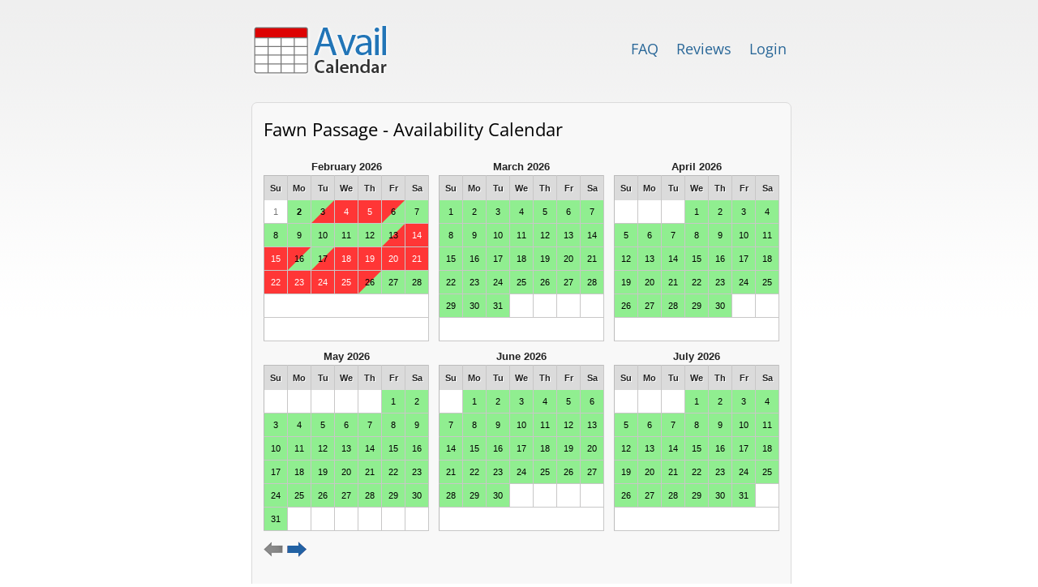

--- FILE ---
content_type: text/html; charset=utf-8
request_url: https://www.availcalendar.com/calendar/11348
body_size: 4041
content:
<!DOCTYPE html>
<html lang="en" dir="ltr">
<head>
  <meta charset="utf-8" />
<link rel="shortcut icon" href="https://www.availcalendar.com/sites/default/files/availcalendar.ico" type="image/vnd.microsoft.icon" />
<link rel="apple-touch-icon" href="https://www.availcalendar.com/sites/default/files/apple-touch-icon.png" type="image/png" />
  <meta name="viewport" content="width=device-width, initial-scale=1.0">
  <title>Fawn Passage | AvailCalendar.com</title>
  <link type="text/css" rel="stylesheet" href="https://www.availcalendar.com/sites/default/files/css/css_xE-rWrJf-fncB6ztZfd2huxqgxu4WO-qwma6Xer30m4.css" media="all" />
<link type="text/css" rel="stylesheet" href="https://www.availcalendar.com/sites/default/files/css/css_nqjnMUXhfwwrFy5s070Q7CpC2NtA4x8J8bAjEZ_OV8s.css" media="all" />
<style type="text/css" media="all">
<!--/*--><![CDATA[/*><!--*/
.cal-nc,.cal-nc-am,.cal-nc-pm{background-color:#909090!important;color:#000!important;}.cal td.cal-nc-am > span{border-left-color:#909090;border-top-color:#909090;border-width:14px;}.cal td.cal-nc-pm > span{border-right-color:#909090;border-bottom-color:#909090;border-width:14px;}.cal-na,.cal-na-am,.cal-na-pm{background-color:#FF3636!important;color:#fff!important;}.cal td.cal-na-am > span{border-left-color:#FF3636;border-top-color:#FF3636;border-width:14px;}.cal td.cal-na-pm > span{border-right-color:#FF3636;border-bottom-color:#FF3636;border-width:14px;}.cal-av,.cal-av-am,.cal-av-pm{background-color:#90ee90!important;color:#000!important;}.cal td.cal-av-am > span{border-left-color:#90ee90;border-top-color:#90ee90;border-width:14px;}.cal td.cal-av-pm > span{border-right-color:#90ee90;border-bottom-color:#90ee90;border-width:14px;}.cal-opt,.cal-opt-am,.cal-opt-pm{background-color:#ffffe0!important;color:#000!important;}.cal td.cal-opt-am > span{border-left-color:#ffffe0;border-top-color:#ffffe0;border-width:14px;}.cal td.cal-opt-pm > span{border-right-color:#ffffe0;border-bottom-color:#ffffe0;border-width:14px;}

/*]]>*/-->
</style>
<link type="text/css" rel="stylesheet" href="https://www.availcalendar.com/sites/default/files/css/css_PGbJgHCUCBf4dg7K9Kt8aAwsApndP4GZ9RuToPy3-Fk.css" media="all" />
<link type="text/css" rel="stylesheet" href="https://www.availcalendar.com/sites/default/files/css/css_KHrKPyU1IKubN3hbVWUMsyyapvHf0kZWqMSEDMNLylk.css" media="all" />
  <script type="text/javascript" src="https://www.availcalendar.com/sites/default/files/js/js_YD9ro0PAqY25gGWrTki6TjRUG8TdokmmxjfqpNNfzVU.js"></script>
<script type="text/javascript" src="https://www.availcalendar.com/sites/default/files/js/js_bqxg_K3uQF9gke6RyKtYF4_kMJeQEE45wpeyGQx_ILQ.js"></script>
<script type="text/javascript" src="https://www.availcalendar.com/sites/all/modules/availability_calendars_colors/jscolor/jscolor.js?t9balp"></script>
<script type="text/javascript" src="https://www.availcalendar.com/sites/default/files/js/js_Io4u9Y2QvMCCjXeT6IgOxQV58QwHOKWhHGfiYwEQYGQ.js"></script>
<script type="text/javascript" src="https://www.availcalendar.com/sites/default/files/js/js_40mnQAbCclNDcdZHu1tyzl2yLJrRTdNOwlFqN3KerEM.js"></script>
<script type="text/javascript" src="https://www.availcalendar.com/sites/default/files/js/js_uInhKApHd8lAmqQjAJ9r_yhXgJIpmqy2CNXR30zv2Wk.js"></script>
<script type="text/javascript" src="https://www.availcalendar.com/sites/default/files/js/js_fxQnALlBqMN-UNitBmj10IwQ2jpqtWcfMTR-LAWwe9k.js"></script>
<script type="text/javascript">
<!--//--><![CDATA[//><!--
jQuery.extend(Drupal.settings, {"basePath":"\/","pathPrefix":"","setHasJsCookie":0,"ajaxPageState":{"theme":"touch","theme_token":"O_xWVZDkQhG015m_h0XXEhXP9I-WutfBCr1Ahhhw0bM","js":{"0":1,"1":1,"2":1,"misc\/jquery.js":1,"misc\/jquery-extend-3.4.0.js":1,"misc\/jquery-html-prefilter-3.5.0-backport.js":1,"misc\/jquery.once.js":1,"misc\/drupal.js":1,"sites\/all\/modules\/availability_calendars\/availability_calendar.js":1,"sites\/all\/modules\/availability_calendars_colors\/jscolor\/jscolor.js":1,"sites\/all\/modules\/availability_calendars_colors\/availability_calendars_colors.js":1,"sites\/all\/modules\/spamspan\/spamspan.js":1,"sites\/all\/modules\/availability_calendars\/availability_calendar.viewport.js":1,"sites\/all\/themes\/touch\/js\/scrolltopcontrol.js":1,"sites\/all\/themes\/touch\/js\/responsivemenu.js":1,"sites\/all\/themes\/touch\/js\/responsivecalendar.js":1},"css":{"modules\/system\/system.base.css":1,"modules\/system\/system.menus.css":1,"modules\/system\/system.messages.css":1,"modules\/system\/system.theme.css":1,"sites\/all\/modules\/availability_calendars\/availability_calendar.base.css":1,"public:\/\/availability_calendar\/availability_calendar.css":1,"sites\/all\/modules\/availability_calendars_colors\/availability_calendars_colors.css":1,"modules\/comment\/comment.css":1,"modules\/field\/theme\/field.css":1,"sites\/all\/modules\/logintoboggan\/logintoboggan.css":1,"modules\/node\/node.css":1,"modules\/search\/search.css":1,"modules\/user\/user.css":1,"sites\/all\/modules\/views\/css\/views.css":1,"0":1,"sites\/all\/modules\/ctools\/css\/ctools.css":1,"sites\/all\/themes\/touch\/style.css":1}},"availabilityCalendar":{"states":{"1":{"sid":"1","css_class":"cal-nc","label":"Not communicated","weight":"1","is_available":false},"2":{"sid":"2","css_class":"cal-na","label":"Fully booked","weight":"2","is_available":false},"4":{"sid":"4","css_class":"cal-opt","label":"Reserved","weight":"3","is_available":false},"3":{"sid":"3","css_class":"cal-av","label":"Available","weight":"4","is_available":true}},"viewport1":{"cols":3,"rows":2,"scroll":2}}});
//--><!]]>
</script>
  <!--[if lt IE 9]>
    <script src="http://html5shiv.googlecode.com/svn/trunk/html5.js"></script>
  <![endif]-->
  <!--[if lte IE 7]>
    <link href="/sites/all/themes/touch/ie7.css" rel="stylesheet" type="text/css" media="screen" />
  <![endif]-->
</head>

<body class="html not-front not-logged-in no-sidebars page-node page-node- page-node-11348 node-type-availabilitycalendar i18n-en" >
    <div id="wrapper" class="clearfix">
<div id="header-top" class="clearfix">
<div id="logo"><!--start logo-->
<a href="/">
<img src="https://www.availcalendar.com/sites/default/files/availcalendar.png" width="182" height="65" alt="Home" />
</a>
<div id="site-slogan"></div><!--site slogan-->
</div><!--end logo-->
  </div><!--end header-top-->
<div id="header" class="clearfix"><!--start header--> 
    <div id="main-menu">

    <ul class="menu">
<li class="first leaf"><a href="/faq">FAQ</a></li>
<li class="leaf"><a href="/reviews">Reviews</a></li>
<li class="last leaf"><a href="/user/login">Login</a></li>
</ul>
<div id="navbar-toggle"><span class="icon-bar"></span><span class="icon-bar"></span><span class="icon-bar"></span></div>
</div></div> <!-- /#header -->
<div id="content-body">
  <section id="main" role="main" class="clear">
        <a id="main-content"></a>
            <h1 class="title" id="page-title">Fawn Passage - Availability Calendar</h1>                    <div class="region region-content">
  <div id="block-system-main" class="block block-system">

      
  <div class="content">
                          <span property="dc:title" content="Fawn Passage" class="rdf-meta element-hidden"></span><span property="sioc:num_replies" content="0" datatype="xsd:integer" class="rdf-meta element-hidden"></span>
      
      <div class="content">
    <div id="cal-8369" class="cal clearfix">
<div class="cal-viewport"><div class="cal-viewport-inner">
<div id="cal-8369-2026-2" class="cal-month">
<table>
<caption>February 2026</caption>
 <thead><tr><th>Su</th><th>Mo</th><th>Tu</th><th>We</th><th>Th</th><th>Fr</th><th>Sa</th> </tr></thead>
<tbody>
 <tr><td class="cal-pastdate"><span><span>1</span></span></td><td class="cal-today cal-pastdate-am cal-av-pm"><span><span>2</span></span></td><td class="cal-av-am cal-na-pm"><span><span>3</span></span></td><td class="cal-na-am cal-na-pm"><span><span>4</span></span></td><td class="cal-na-am cal-na-pm"><span><span>5</span></span></td><td class="cal-na-am cal-av-pm"><span><span>6</span></span></td><td class="cal-av-am cal-av-pm"><span><span>7</span></span></td> </tr>
 <tr><td class="cal-av-am cal-av-pm"><span><span>8</span></span></td><td class="cal-av-am cal-av-pm"><span><span>9</span></span></td><td class="cal-av-am cal-av-pm"><span><span>10</span></span></td><td class="cal-av-am cal-av-pm"><span><span>11</span></span></td><td class="cal-av-am cal-av-pm"><span><span>12</span></span></td><td class="cal-av-am cal-na-pm"><span><span>13</span></span></td><td class="cal-na-am cal-na-pm"><span><span>14</span></span></td> </tr>
 <tr><td class="cal-na-am cal-na-pm"><span><span>15</span></span></td><td class="cal-na-am cal-av-pm"><span><span>16</span></span></td><td class="cal-av-am cal-na-pm"><span><span>17</span></span></td><td class="cal-na-am cal-na-pm"><span><span>18</span></span></td><td class="cal-na-am cal-na-pm"><span><span>19</span></span></td><td class="cal-na-am cal-na-pm"><span><span>20</span></span></td><td class="cal-na-am cal-na-pm"><span><span>21</span></span></td> </tr>
 <tr><td class="cal-na-am cal-na-pm"><span><span>22</span></span></td><td class="cal-na-am cal-na-pm"><span><span>23</span></span></td><td class="cal-na-am cal-na-pm"><span><span>24</span></span></td><td class="cal-na-am cal-na-pm"><span><span>25</span></span></td><td class="cal-na-am cal-av-pm"><span><span>26</span></span></td><td class="cal-av-am cal-av-pm"><span><span>27</span></span></td><td class="cal-av-am cal-av-pm"><span><span>28</span></span></td> </tr>
 <tr><td class="cal-empty" colspan="7"><div></div></td> </tr>
 <tr><td class="cal-empty" colspan="7"><div></div></td> </tr>
</tbody>
</table>

</div>
<div id="cal-8369-2026-3" class="cal-month">
<table>
<caption>March 2026</caption>
 <thead><tr><th>Su</th><th>Mo</th><th>Tu</th><th>We</th><th>Th</th><th>Fr</th><th>Sa</th> </tr></thead>
<tbody>
 <tr><td class="cal-av-am cal-av-pm"><span><span>1</span></span></td><td class="cal-av-am cal-av-pm"><span><span>2</span></span></td><td class="cal-av-am cal-av-pm"><span><span>3</span></span></td><td class="cal-av-am cal-av-pm"><span><span>4</span></span></td><td class="cal-av-am cal-av-pm"><span><span>5</span></span></td><td class="cal-av-am cal-av-pm"><span><span>6</span></span></td><td class="cal-av-am cal-av-pm"><span><span>7</span></span></td> </tr>
 <tr><td class="cal-av-am cal-av-pm"><span><span>8</span></span></td><td class="cal-av-am cal-av-pm"><span><span>9</span></span></td><td class="cal-av-am cal-av-pm"><span><span>10</span></span></td><td class="cal-av-am cal-av-pm"><span><span>11</span></span></td><td class="cal-av-am cal-av-pm"><span><span>12</span></span></td><td class="cal-av-am cal-av-pm"><span><span>13</span></span></td><td class="cal-av-am cal-av-pm"><span><span>14</span></span></td> </tr>
 <tr><td class="cal-av-am cal-av-pm"><span><span>15</span></span></td><td class="cal-av-am cal-av-pm"><span><span>16</span></span></td><td class="cal-av-am cal-av-pm"><span><span>17</span></span></td><td class="cal-av-am cal-av-pm"><span><span>18</span></span></td><td class="cal-av-am cal-av-pm"><span><span>19</span></span></td><td class="cal-av-am cal-av-pm"><span><span>20</span></span></td><td class="cal-av-am cal-av-pm"><span><span>21</span></span></td> </tr>
 <tr><td class="cal-av-am cal-av-pm"><span><span>22</span></span></td><td class="cal-av-am cal-av-pm"><span><span>23</span></span></td><td class="cal-av-am cal-av-pm"><span><span>24</span></span></td><td class="cal-av-am cal-av-pm"><span><span>25</span></span></td><td class="cal-av-am cal-av-pm"><span><span>26</span></span></td><td class="cal-av-am cal-av-pm"><span><span>27</span></span></td><td class="cal-av-am cal-av-pm"><span><span>28</span></span></td> </tr>
 <tr><td class="cal-av-am cal-av-pm"><span><span>29</span></span></td><td class="cal-av-am cal-av-pm"><span><span>30</span></span></td><td class="cal-av-am cal-av-pm"><span><span>31</span></span></td><td class="cal-other"><span><span>1</span></span></td><td class="cal-other"><span><span>2</span></span></td><td class="cal-other"><span><span>3</span></span></td><td class="cal-other"><span><span>4</span></span></td> </tr>
 <tr><td class="cal-empty" colspan="7"><div></div></td> </tr>
</tbody>
</table>

</div>
<div id="cal-8369-2026-4" class="cal-month">
<table>
<caption>April 2026</caption>
 <thead><tr><th>Su</th><th>Mo</th><th>Tu</th><th>We</th><th>Th</th><th>Fr</th><th>Sa</th> </tr></thead>
<tbody>
 <tr><td class="cal-other"><span><span>29</span></span></td><td class="cal-other"><span><span>30</span></span></td><td class="cal-other"><span><span>31</span></span></td><td class="cal-av-am cal-av-pm"><span><span>1</span></span></td><td class="cal-av-am cal-av-pm"><span><span>2</span></span></td><td class="cal-av-am cal-av-pm"><span><span>3</span></span></td><td class="cal-av-am cal-av-pm"><span><span>4</span></span></td> </tr>
 <tr><td class="cal-av-am cal-av-pm"><span><span>5</span></span></td><td class="cal-av-am cal-av-pm"><span><span>6</span></span></td><td class="cal-av-am cal-av-pm"><span><span>7</span></span></td><td class="cal-av-am cal-av-pm"><span><span>8</span></span></td><td class="cal-av-am cal-av-pm"><span><span>9</span></span></td><td class="cal-av-am cal-av-pm"><span><span>10</span></span></td><td class="cal-av-am cal-av-pm"><span><span>11</span></span></td> </tr>
 <tr><td class="cal-av-am cal-av-pm"><span><span>12</span></span></td><td class="cal-av-am cal-av-pm"><span><span>13</span></span></td><td class="cal-av-am cal-av-pm"><span><span>14</span></span></td><td class="cal-av-am cal-av-pm"><span><span>15</span></span></td><td class="cal-av-am cal-av-pm"><span><span>16</span></span></td><td class="cal-av-am cal-av-pm"><span><span>17</span></span></td><td class="cal-av-am cal-av-pm"><span><span>18</span></span></td> </tr>
 <tr><td class="cal-av-am cal-av-pm"><span><span>19</span></span></td><td class="cal-av-am cal-av-pm"><span><span>20</span></span></td><td class="cal-av-am cal-av-pm"><span><span>21</span></span></td><td class="cal-av-am cal-av-pm"><span><span>22</span></span></td><td class="cal-av-am cal-av-pm"><span><span>23</span></span></td><td class="cal-av-am cal-av-pm"><span><span>24</span></span></td><td class="cal-av-am cal-av-pm"><span><span>25</span></span></td> </tr>
 <tr><td class="cal-av-am cal-av-pm"><span><span>26</span></span></td><td class="cal-av-am cal-av-pm"><span><span>27</span></span></td><td class="cal-av-am cal-av-pm"><span><span>28</span></span></td><td class="cal-av-am cal-av-pm"><span><span>29</span></span></td><td class="cal-av-am cal-av-pm"><span><span>30</span></span></td><td class="cal-other"><span><span>1</span></span></td><td class="cal-other"><span><span>2</span></span></td> </tr>
 <tr><td class="cal-empty" colspan="7"><div></div></td> </tr>
</tbody>
</table>

</div>
<div id="cal-8369-2026-5" class="cal-month">
<table>
<caption>May 2026</caption>
 <thead><tr><th>Su</th><th>Mo</th><th>Tu</th><th>We</th><th>Th</th><th>Fr</th><th>Sa</th> </tr></thead>
<tbody>
 <tr><td class="cal-other"><span><span>26</span></span></td><td class="cal-other"><span><span>27</span></span></td><td class="cal-other"><span><span>28</span></span></td><td class="cal-other"><span><span>29</span></span></td><td class="cal-other"><span><span>30</span></span></td><td class="cal-av-am cal-av-pm"><span><span>1</span></span></td><td class="cal-av-am cal-av-pm"><span><span>2</span></span></td> </tr>
 <tr><td class="cal-av-am cal-av-pm"><span><span>3</span></span></td><td class="cal-av-am cal-av-pm"><span><span>4</span></span></td><td class="cal-av-am cal-av-pm"><span><span>5</span></span></td><td class="cal-av-am cal-av-pm"><span><span>6</span></span></td><td class="cal-av-am cal-av-pm"><span><span>7</span></span></td><td class="cal-av-am cal-av-pm"><span><span>8</span></span></td><td class="cal-av-am cal-av-pm"><span><span>9</span></span></td> </tr>
 <tr><td class="cal-av-am cal-av-pm"><span><span>10</span></span></td><td class="cal-av-am cal-av-pm"><span><span>11</span></span></td><td class="cal-av-am cal-av-pm"><span><span>12</span></span></td><td class="cal-av-am cal-av-pm"><span><span>13</span></span></td><td class="cal-av-am cal-av-pm"><span><span>14</span></span></td><td class="cal-av-am cal-av-pm"><span><span>15</span></span></td><td class="cal-av-am cal-av-pm"><span><span>16</span></span></td> </tr>
 <tr><td class="cal-av-am cal-av-pm"><span><span>17</span></span></td><td class="cal-av-am cal-av-pm"><span><span>18</span></span></td><td class="cal-av-am cal-av-pm"><span><span>19</span></span></td><td class="cal-av-am cal-av-pm"><span><span>20</span></span></td><td class="cal-av-am cal-av-pm"><span><span>21</span></span></td><td class="cal-av-am cal-av-pm"><span><span>22</span></span></td><td class="cal-av-am cal-av-pm"><span><span>23</span></span></td> </tr>
 <tr><td class="cal-av-am cal-av-pm"><span><span>24</span></span></td><td class="cal-av-am cal-av-pm"><span><span>25</span></span></td><td class="cal-av-am cal-av-pm"><span><span>26</span></span></td><td class="cal-av-am cal-av-pm"><span><span>27</span></span></td><td class="cal-av-am cal-av-pm"><span><span>28</span></span></td><td class="cal-av-am cal-av-pm"><span><span>29</span></span></td><td class="cal-av-am cal-av-pm"><span><span>30</span></span></td> </tr>
 <tr><td class="cal-av-am cal-av-pm"><span><span>31</span></span></td><td class="cal-other"><span><span>1</span></span></td><td class="cal-other"><span><span>2</span></span></td><td class="cal-other"><span><span>3</span></span></td><td class="cal-other"><span><span>4</span></span></td><td class="cal-other"><span><span>5</span></span></td><td class="cal-other"><span><span>6</span></span></td> </tr>
</tbody>
</table>

</div>
<div id="cal-8369-2026-6" class="cal-month">
<table>
<caption>June 2026</caption>
 <thead><tr><th>Su</th><th>Mo</th><th>Tu</th><th>We</th><th>Th</th><th>Fr</th><th>Sa</th> </tr></thead>
<tbody>
 <tr><td class="cal-other"><span><span>31</span></span></td><td class="cal-av-am cal-av-pm"><span><span>1</span></span></td><td class="cal-av-am cal-av-pm"><span><span>2</span></span></td><td class="cal-av-am cal-av-pm"><span><span>3</span></span></td><td class="cal-av-am cal-av-pm"><span><span>4</span></span></td><td class="cal-av-am cal-av-pm"><span><span>5</span></span></td><td class="cal-av-am cal-av-pm"><span><span>6</span></span></td> </tr>
 <tr><td class="cal-av-am cal-av-pm"><span><span>7</span></span></td><td class="cal-av-am cal-av-pm"><span><span>8</span></span></td><td class="cal-av-am cal-av-pm"><span><span>9</span></span></td><td class="cal-av-am cal-av-pm"><span><span>10</span></span></td><td class="cal-av-am cal-av-pm"><span><span>11</span></span></td><td class="cal-av-am cal-av-pm"><span><span>12</span></span></td><td class="cal-av-am cal-av-pm"><span><span>13</span></span></td> </tr>
 <tr><td class="cal-av-am cal-av-pm"><span><span>14</span></span></td><td class="cal-av-am cal-av-pm"><span><span>15</span></span></td><td class="cal-av-am cal-av-pm"><span><span>16</span></span></td><td class="cal-av-am cal-av-pm"><span><span>17</span></span></td><td class="cal-av-am cal-av-pm"><span><span>18</span></span></td><td class="cal-av-am cal-av-pm"><span><span>19</span></span></td><td class="cal-av-am cal-av-pm"><span><span>20</span></span></td> </tr>
 <tr><td class="cal-av-am cal-av-pm"><span><span>21</span></span></td><td class="cal-av-am cal-av-pm"><span><span>22</span></span></td><td class="cal-av-am cal-av-pm"><span><span>23</span></span></td><td class="cal-av-am cal-av-pm"><span><span>24</span></span></td><td class="cal-av-am cal-av-pm"><span><span>25</span></span></td><td class="cal-av-am cal-av-pm"><span><span>26</span></span></td><td class="cal-av-am cal-av-pm"><span><span>27</span></span></td> </tr>
 <tr><td class="cal-av-am cal-av-pm"><span><span>28</span></span></td><td class="cal-av-am cal-av-pm"><span><span>29</span></span></td><td class="cal-av-am cal-av-pm"><span><span>30</span></span></td><td class="cal-other"><span><span>1</span></span></td><td class="cal-other"><span><span>2</span></span></td><td class="cal-other"><span><span>3</span></span></td><td class="cal-other"><span><span>4</span></span></td> </tr>
 <tr><td class="cal-empty" colspan="7"><div></div></td> </tr>
</tbody>
</table>

</div>
<div id="cal-8369-2026-7" class="cal-month">
<table>
<caption>July 2026</caption>
 <thead><tr><th>Su</th><th>Mo</th><th>Tu</th><th>We</th><th>Th</th><th>Fr</th><th>Sa</th> </tr></thead>
<tbody>
 <tr><td class="cal-other"><span><span>28</span></span></td><td class="cal-other"><span><span>29</span></span></td><td class="cal-other"><span><span>30</span></span></td><td class="cal-av-am cal-av-pm"><span><span>1</span></span></td><td class="cal-av-am cal-av-pm"><span><span>2</span></span></td><td class="cal-av-am cal-av-pm"><span><span>3</span></span></td><td class="cal-av-am cal-av-pm"><span><span>4</span></span></td> </tr>
 <tr><td class="cal-av-am cal-av-pm"><span><span>5</span></span></td><td class="cal-av-am cal-av-pm"><span><span>6</span></span></td><td class="cal-av-am cal-av-pm"><span><span>7</span></span></td><td class="cal-av-am cal-av-pm"><span><span>8</span></span></td><td class="cal-av-am cal-av-pm"><span><span>9</span></span></td><td class="cal-av-am cal-av-pm"><span><span>10</span></span></td><td class="cal-av-am cal-av-pm"><span><span>11</span></span></td> </tr>
 <tr><td class="cal-av-am cal-av-pm"><span><span>12</span></span></td><td class="cal-av-am cal-av-pm"><span><span>13</span></span></td><td class="cal-av-am cal-av-pm"><span><span>14</span></span></td><td class="cal-av-am cal-av-pm"><span><span>15</span></span></td><td class="cal-av-am cal-av-pm"><span><span>16</span></span></td><td class="cal-av-am cal-av-pm"><span><span>17</span></span></td><td class="cal-av-am cal-av-pm"><span><span>18</span></span></td> </tr>
 <tr><td class="cal-av-am cal-av-pm"><span><span>19</span></span></td><td class="cal-av-am cal-av-pm"><span><span>20</span></span></td><td class="cal-av-am cal-av-pm"><span><span>21</span></span></td><td class="cal-av-am cal-av-pm"><span><span>22</span></span></td><td class="cal-av-am cal-av-pm"><span><span>23</span></span></td><td class="cal-av-am cal-av-pm"><span><span>24</span></span></td><td class="cal-av-am cal-av-pm"><span><span>25</span></span></td> </tr>
 <tr><td class="cal-av-am cal-av-pm"><span><span>26</span></span></td><td class="cal-av-am cal-av-pm"><span><span>27</span></span></td><td class="cal-av-am cal-av-pm"><span><span>28</span></span></td><td class="cal-av-am cal-av-pm"><span><span>29</span></span></td><td class="cal-av-am cal-av-pm"><span><span>30</span></span></td><td class="cal-av-am cal-av-pm"><span><span>31</span></span></td><td class="cal-other"><span><span>1</span></span></td> </tr>
 <tr><td class="cal-empty" colspan="7"><div></div></td> </tr>
</tbody>
</table>

</div>
<div id="cal-8369-2026-8" class="cal-month">
<table>
<caption>August 2026</caption>
 <thead><tr><th>Su</th><th>Mo</th><th>Tu</th><th>We</th><th>Th</th><th>Fr</th><th>Sa</th> </tr></thead>
<tbody>
 <tr><td class="cal-other"><span><span>26</span></span></td><td class="cal-other"><span><span>27</span></span></td><td class="cal-other"><span><span>28</span></span></td><td class="cal-other"><span><span>29</span></span></td><td class="cal-other"><span><span>30</span></span></td><td class="cal-other"><span><span>31</span></span></td><td class="cal-av-am cal-av-pm"><span><span>1</span></span></td> </tr>
 <tr><td class="cal-av-am cal-av-pm"><span><span>2</span></span></td><td class="cal-av-am cal-av-pm"><span><span>3</span></span></td><td class="cal-av-am cal-av-pm"><span><span>4</span></span></td><td class="cal-av-am cal-av-pm"><span><span>5</span></span></td><td class="cal-av-am cal-av-pm"><span><span>6</span></span></td><td class="cal-av-am cal-av-pm"><span><span>7</span></span></td><td class="cal-av-am cal-av-pm"><span><span>8</span></span></td> </tr>
 <tr><td class="cal-av-am cal-av-pm"><span><span>9</span></span></td><td class="cal-av-am cal-av-pm"><span><span>10</span></span></td><td class="cal-av-am cal-av-pm"><span><span>11</span></span></td><td class="cal-av-am cal-av-pm"><span><span>12</span></span></td><td class="cal-av-am cal-av-pm"><span><span>13</span></span></td><td class="cal-av-am cal-av-pm"><span><span>14</span></span></td><td class="cal-av-am cal-av-pm"><span><span>15</span></span></td> </tr>
 <tr><td class="cal-av-am cal-av-pm"><span><span>16</span></span></td><td class="cal-av-am cal-av-pm"><span><span>17</span></span></td><td class="cal-av-am cal-av-pm"><span><span>18</span></span></td><td class="cal-av-am cal-av-pm"><span><span>19</span></span></td><td class="cal-av-am cal-av-pm"><span><span>20</span></span></td><td class="cal-av-am cal-av-pm"><span><span>21</span></span></td><td class="cal-av-am cal-av-pm"><span><span>22</span></span></td> </tr>
 <tr><td class="cal-av-am cal-av-pm"><span><span>23</span></span></td><td class="cal-av-am cal-av-pm"><span><span>24</span></span></td><td class="cal-av-am cal-av-pm"><span><span>25</span></span></td><td class="cal-av-am cal-av-pm"><span><span>26</span></span></td><td class="cal-av-am cal-av-pm"><span><span>27</span></span></td><td class="cal-av-am cal-av-pm"><span><span>28</span></span></td><td class="cal-av-am cal-av-pm"><span><span>29</span></span></td> </tr>
 <tr><td class="cal-av-am cal-av-pm"><span><span>30</span></span></td><td class="cal-av-am cal-av-pm"><span><span>31</span></span></td><td class="cal-other"><span><span>1</span></span></td><td class="cal-other"><span><span>2</span></span></td><td class="cal-other"><span><span>3</span></span></td><td class="cal-other"><span><span>4</span></span></td><td class="cal-other"><span><span>5</span></span></td> </tr>
</tbody>
</table>

</div>
<div id="cal-8369-2026-9" class="cal-month">
<table>
<caption>September 2026</caption>
 <thead><tr><th>Su</th><th>Mo</th><th>Tu</th><th>We</th><th>Th</th><th>Fr</th><th>Sa</th> </tr></thead>
<tbody>
 <tr><td class="cal-other"><span><span>30</span></span></td><td class="cal-other"><span><span>31</span></span></td><td class="cal-av-am cal-av-pm"><span><span>1</span></span></td><td class="cal-av-am cal-av-pm"><span><span>2</span></span></td><td class="cal-av-am cal-av-pm"><span><span>3</span></span></td><td class="cal-av-am cal-av-pm"><span><span>4</span></span></td><td class="cal-av-am cal-av-pm"><span><span>5</span></span></td> </tr>
 <tr><td class="cal-av-am cal-av-pm"><span><span>6</span></span></td><td class="cal-av-am cal-av-pm"><span><span>7</span></span></td><td class="cal-av-am cal-av-pm"><span><span>8</span></span></td><td class="cal-av-am cal-av-pm"><span><span>9</span></span></td><td class="cal-av-am cal-av-pm"><span><span>10</span></span></td><td class="cal-av-am cal-av-pm"><span><span>11</span></span></td><td class="cal-av-am cal-av-pm"><span><span>12</span></span></td> </tr>
 <tr><td class="cal-av-am cal-av-pm"><span><span>13</span></span></td><td class="cal-av-am cal-av-pm"><span><span>14</span></span></td><td class="cal-av-am cal-av-pm"><span><span>15</span></span></td><td class="cal-av-am cal-av-pm"><span><span>16</span></span></td><td class="cal-av-am cal-av-pm"><span><span>17</span></span></td><td class="cal-av-am cal-av-pm"><span><span>18</span></span></td><td class="cal-av-am cal-av-pm"><span><span>19</span></span></td> </tr>
 <tr><td class="cal-av-am cal-av-pm"><span><span>20</span></span></td><td class="cal-av-am cal-av-pm"><span><span>21</span></span></td><td class="cal-av-am cal-av-pm"><span><span>22</span></span></td><td class="cal-av-am cal-av-pm"><span><span>23</span></span></td><td class="cal-av-am cal-av-pm"><span><span>24</span></span></td><td class="cal-av-am cal-av-pm"><span><span>25</span></span></td><td class="cal-av-am cal-av-pm"><span><span>26</span></span></td> </tr>
 <tr><td class="cal-av-am cal-av-pm"><span><span>27</span></span></td><td class="cal-av-am cal-av-pm"><span><span>28</span></span></td><td class="cal-av-am cal-av-pm"><span><span>29</span></span></td><td class="cal-av-am cal-av-pm"><span><span>30</span></span></td><td class="cal-other"><span><span>1</span></span></td><td class="cal-other"><span><span>2</span></span></td><td class="cal-other"><span><span>3</span></span></td> </tr>
 <tr><td class="cal-empty" colspan="7"><div></div></td> </tr>
</tbody>
</table>

</div>
<div id="cal-8369-2026-10" class="cal-month">
<table>
<caption>October 2026</caption>
 <thead><tr><th>Su</th><th>Mo</th><th>Tu</th><th>We</th><th>Th</th><th>Fr</th><th>Sa</th> </tr></thead>
<tbody>
 <tr><td class="cal-other"><span><span>27</span></span></td><td class="cal-other"><span><span>28</span></span></td><td class="cal-other"><span><span>29</span></span></td><td class="cal-other"><span><span>30</span></span></td><td class="cal-av-am cal-av-pm"><span><span>1</span></span></td><td class="cal-av-am cal-av-pm"><span><span>2</span></span></td><td class="cal-av-am cal-av-pm"><span><span>3</span></span></td> </tr>
 <tr><td class="cal-av-am cal-av-pm"><span><span>4</span></span></td><td class="cal-av-am cal-av-pm"><span><span>5</span></span></td><td class="cal-av-am cal-av-pm"><span><span>6</span></span></td><td class="cal-av-am cal-av-pm"><span><span>7</span></span></td><td class="cal-av-am cal-av-pm"><span><span>8</span></span></td><td class="cal-av-am cal-av-pm"><span><span>9</span></span></td><td class="cal-av-am cal-av-pm"><span><span>10</span></span></td> </tr>
 <tr><td class="cal-av-am cal-av-pm"><span><span>11</span></span></td><td class="cal-av-am cal-av-pm"><span><span>12</span></span></td><td class="cal-av-am cal-av-pm"><span><span>13</span></span></td><td class="cal-av-am cal-av-pm"><span><span>14</span></span></td><td class="cal-av-am cal-av-pm"><span><span>15</span></span></td><td class="cal-av-am cal-av-pm"><span><span>16</span></span></td><td class="cal-av-am cal-av-pm"><span><span>17</span></span></td> </tr>
 <tr><td class="cal-av-am cal-av-pm"><span><span>18</span></span></td><td class="cal-av-am cal-av-pm"><span><span>19</span></span></td><td class="cal-av-am cal-av-pm"><span><span>20</span></span></td><td class="cal-av-am cal-av-pm"><span><span>21</span></span></td><td class="cal-av-am cal-av-pm"><span><span>22</span></span></td><td class="cal-av-am cal-av-pm"><span><span>23</span></span></td><td class="cal-av-am cal-av-pm"><span><span>24</span></span></td> </tr>
 <tr><td class="cal-av-am cal-av-pm"><span><span>25</span></span></td><td class="cal-av-am cal-av-pm"><span><span>26</span></span></td><td class="cal-av-am cal-av-pm"><span><span>27</span></span></td><td class="cal-av-am cal-av-pm"><span><span>28</span></span></td><td class="cal-av-am cal-av-pm"><span><span>29</span></span></td><td class="cal-av-am cal-av-pm"><span><span>30</span></span></td><td class="cal-av-am cal-av-pm"><span><span>31</span></span></td> </tr>
 <tr><td class="cal-empty" colspan="7"><div></div></td> </tr>
</tbody>
</table>

</div>
<div id="cal-8369-2026-11" class="cal-month">
<table>
<caption>November 2026</caption>
 <thead><tr><th>Su</th><th>Mo</th><th>Tu</th><th>We</th><th>Th</th><th>Fr</th><th>Sa</th> </tr></thead>
<tbody>
 <tr><td class="cal-av-am cal-av-pm"><span><span>1</span></span></td><td class="cal-av-am cal-av-pm"><span><span>2</span></span></td><td class="cal-av-am cal-av-pm"><span><span>3</span></span></td><td class="cal-av-am cal-av-pm"><span><span>4</span></span></td><td class="cal-av-am cal-av-pm"><span><span>5</span></span></td><td class="cal-av-am cal-av-pm"><span><span>6</span></span></td><td class="cal-av-am cal-av-pm"><span><span>7</span></span></td> </tr>
 <tr><td class="cal-av-am cal-av-pm"><span><span>8</span></span></td><td class="cal-av-am cal-av-pm"><span><span>9</span></span></td><td class="cal-av-am cal-av-pm"><span><span>10</span></span></td><td class="cal-av-am cal-av-pm"><span><span>11</span></span></td><td class="cal-av-am cal-av-pm"><span><span>12</span></span></td><td class="cal-av-am cal-av-pm"><span><span>13</span></span></td><td class="cal-av-am cal-av-pm"><span><span>14</span></span></td> </tr>
 <tr><td class="cal-av-am cal-av-pm"><span><span>15</span></span></td><td class="cal-av-am cal-av-pm"><span><span>16</span></span></td><td class="cal-av-am cal-av-pm"><span><span>17</span></span></td><td class="cal-av-am cal-av-pm"><span><span>18</span></span></td><td class="cal-av-am cal-av-pm"><span><span>19</span></span></td><td class="cal-av-am cal-av-pm"><span><span>20</span></span></td><td class="cal-av-am cal-av-pm"><span><span>21</span></span></td> </tr>
 <tr><td class="cal-av-am cal-av-pm"><span><span>22</span></span></td><td class="cal-av-am cal-av-pm"><span><span>23</span></span></td><td class="cal-av-am cal-av-pm"><span><span>24</span></span></td><td class="cal-av-am cal-av-pm"><span><span>25</span></span></td><td class="cal-av-am cal-av-pm"><span><span>26</span></span></td><td class="cal-av-am cal-av-pm"><span><span>27</span></span></td><td class="cal-av-am cal-av-pm"><span><span>28</span></span></td> </tr>
 <tr><td class="cal-av-am cal-av-pm"><span><span>29</span></span></td><td class="cal-av-am cal-av-pm"><span><span>30</span></span></td><td class="cal-other"><span><span>1</span></span></td><td class="cal-other"><span><span>2</span></span></td><td class="cal-other"><span><span>3</span></span></td><td class="cal-other"><span><span>4</span></span></td><td class="cal-other"><span><span>5</span></span></td> </tr>
 <tr><td class="cal-empty" colspan="7"><div></div></td> </tr>
</tbody>
</table>

</div>
<div id="cal-8369-2026-12" class="cal-month">
<table>
<caption>December 2026</caption>
 <thead><tr><th>Su</th><th>Mo</th><th>Tu</th><th>We</th><th>Th</th><th>Fr</th><th>Sa</th> </tr></thead>
<tbody>
 <tr><td class="cal-other"><span><span>29</span></span></td><td class="cal-other"><span><span>30</span></span></td><td class="cal-av-am cal-av-pm"><span><span>1</span></span></td><td class="cal-av-am cal-av-pm"><span><span>2</span></span></td><td class="cal-av-am cal-av-pm"><span><span>3</span></span></td><td class="cal-av-am cal-av-pm"><span><span>4</span></span></td><td class="cal-av-am cal-av-pm"><span><span>5</span></span></td> </tr>
 <tr><td class="cal-av-am cal-av-pm"><span><span>6</span></span></td><td class="cal-av-am cal-av-pm"><span><span>7</span></span></td><td class="cal-av-am cal-av-pm"><span><span>8</span></span></td><td class="cal-av-am cal-av-pm"><span><span>9</span></span></td><td class="cal-av-am cal-av-pm"><span><span>10</span></span></td><td class="cal-av-am cal-av-pm"><span><span>11</span></span></td><td class="cal-av-am cal-av-pm"><span><span>12</span></span></td> </tr>
 <tr><td class="cal-av-am cal-av-pm"><span><span>13</span></span></td><td class="cal-av-am cal-av-pm"><span><span>14</span></span></td><td class="cal-av-am cal-av-pm"><span><span>15</span></span></td><td class="cal-av-am cal-av-pm"><span><span>16</span></span></td><td class="cal-av-am cal-av-pm"><span><span>17</span></span></td><td class="cal-av-am cal-av-pm"><span><span>18</span></span></td><td class="cal-av-am cal-av-pm"><span><span>19</span></span></td> </tr>
 <tr><td class="cal-av-am cal-av-pm"><span><span>20</span></span></td><td class="cal-av-am cal-av-pm"><span><span>21</span></span></td><td class="cal-av-am cal-av-pm"><span><span>22</span></span></td><td class="cal-av-am cal-av-pm"><span><span>23</span></span></td><td class="cal-av-am cal-av-pm"><span><span>24</span></span></td><td class="cal-av-am cal-av-pm"><span><span>25</span></span></td><td class="cal-av-am cal-av-pm"><span><span>26</span></span></td> </tr>
 <tr><td class="cal-av-am cal-av-pm"><span><span>27</span></span></td><td class="cal-av-am cal-av-pm"><span><span>28</span></span></td><td class="cal-av-am cal-av-pm"><span><span>29</span></span></td><td class="cal-av-am cal-av-pm"><span><span>30</span></span></td><td class="cal-av-am cal-av-pm"><span><span>31</span></span></td><td class="cal-other"><span><span>1</span></span></td><td class="cal-other"><span><span>2</span></span></td> </tr>
 <tr><td class="cal-empty" colspan="7"><div></div></td> </tr>
</tbody>
</table>

</div>
<div id="cal-8369-2027-1" class="cal-month">
<table>
<caption>January 2027</caption>
 <thead><tr><th>Su</th><th>Mo</th><th>Tu</th><th>We</th><th>Th</th><th>Fr</th><th>Sa</th> </tr></thead>
<tbody>
 <tr><td class="cal-other"><span><span>27</span></span></td><td class="cal-other"><span><span>28</span></span></td><td class="cal-other"><span><span>29</span></span></td><td class="cal-other"><span><span>30</span></span></td><td class="cal-other"><span><span>31</span></span></td><td class="cal-av-am cal-av-pm"><span><span>1</span></span></td><td class="cal-av-am cal-av-pm"><span><span>2</span></span></td> </tr>
 <tr><td class="cal-av-am cal-av-pm"><span><span>3</span></span></td><td class="cal-av-am cal-av-pm"><span><span>4</span></span></td><td class="cal-av-am cal-av-pm"><span><span>5</span></span></td><td class="cal-av-am cal-av-pm"><span><span>6</span></span></td><td class="cal-av-am cal-av-pm"><span><span>7</span></span></td><td class="cal-av-am cal-av-pm"><span><span>8</span></span></td><td class="cal-av-am cal-av-pm"><span><span>9</span></span></td> </tr>
 <tr><td class="cal-av-am cal-av-pm"><span><span>10</span></span></td><td class="cal-av-am cal-av-pm"><span><span>11</span></span></td><td class="cal-av-am cal-av-pm"><span><span>12</span></span></td><td class="cal-av-am cal-av-pm"><span><span>13</span></span></td><td class="cal-av-am cal-av-pm"><span><span>14</span></span></td><td class="cal-av-am cal-av-pm"><span><span>15</span></span></td><td class="cal-av-am cal-av-pm"><span><span>16</span></span></td> </tr>
 <tr><td class="cal-av-am cal-av-pm"><span><span>17</span></span></td><td class="cal-av-am cal-av-pm"><span><span>18</span></span></td><td class="cal-av-am cal-av-pm"><span><span>19</span></span></td><td class="cal-av-am cal-av-pm"><span><span>20</span></span></td><td class="cal-av-am cal-av-pm"><span><span>21</span></span></td><td class="cal-av-am cal-av-pm"><span><span>22</span></span></td><td class="cal-av-am cal-av-pm"><span><span>23</span></span></td> </tr>
 <tr><td class="cal-av-am cal-av-pm"><span><span>24</span></span></td><td class="cal-av-am cal-av-pm"><span><span>25</span></span></td><td class="cal-av-am cal-av-pm"><span><span>26</span></span></td><td class="cal-av-am cal-av-pm"><span><span>27</span></span></td><td class="cal-av-am cal-av-pm"><span><span>28</span></span></td><td class="cal-av-am cal-av-pm"><span><span>29</span></span></td><td class="cal-av-am cal-av-pm"><span><span>30</span></span></td> </tr>
 <tr><td class="cal-av-am cal-av-pm"><span><span>31</span></span></td><td class="cal-other"><span><span>1</span></span></td><td class="cal-other"><span><span>2</span></span></td><td class="cal-other"><span><span>3</span></span></td><td class="cal-other"><span><span>4</span></span></td><td class="cal-other"><span><span>5</span></span></td><td class="cal-other"><span><span>6</span></span></td> </tr>
</tbody>
</table>

</div>
<div id="cal-8369-2027-2" class="cal-month">
<table>
<caption>February 2027</caption>
 <thead><tr><th>Su</th><th>Mo</th><th>Tu</th><th>We</th><th>Th</th><th>Fr</th><th>Sa</th> </tr></thead>
<tbody>
 <tr><td class="cal-other"><span><span>31</span></span></td><td class="cal-av-am cal-av-pm"><span><span>1</span></span></td><td class="cal-av-am cal-av-pm"><span><span>2</span></span></td><td class="cal-av-am cal-av-pm"><span><span>3</span></span></td><td class="cal-av-am cal-av-pm"><span><span>4</span></span></td><td class="cal-av-am cal-av-pm"><span><span>5</span></span></td><td class="cal-av-am cal-av-pm"><span><span>6</span></span></td> </tr>
 <tr><td class="cal-av-am cal-av-pm"><span><span>7</span></span></td><td class="cal-av-am cal-av-pm"><span><span>8</span></span></td><td class="cal-av-am cal-av-pm"><span><span>9</span></span></td><td class="cal-av-am cal-av-pm"><span><span>10</span></span></td><td class="cal-av-am cal-av-pm"><span><span>11</span></span></td><td class="cal-av-am cal-av-pm"><span><span>12</span></span></td><td class="cal-av-am cal-av-pm"><span><span>13</span></span></td> </tr>
 <tr><td class="cal-av-am cal-av-pm"><span><span>14</span></span></td><td class="cal-av-am cal-av-pm"><span><span>15</span></span></td><td class="cal-av-am cal-av-pm"><span><span>16</span></span></td><td class="cal-av-am cal-av-pm"><span><span>17</span></span></td><td class="cal-av-am cal-av-pm"><span><span>18</span></span></td><td class="cal-av-am cal-av-pm"><span><span>19</span></span></td><td class="cal-av-am cal-av-pm"><span><span>20</span></span></td> </tr>
 <tr><td class="cal-av-am cal-av-pm"><span><span>21</span></span></td><td class="cal-av-am cal-av-pm"><span><span>22</span></span></td><td class="cal-av-am cal-av-pm"><span><span>23</span></span></td><td class="cal-av-am cal-av-pm"><span><span>24</span></span></td><td class="cal-av-am cal-av-pm"><span><span>25</span></span></td><td class="cal-av-am cal-av-pm"><span><span>26</span></span></td><td class="cal-av-am cal-av-pm"><span><span>27</span></span></td> </tr>
 <tr><td class="cal-av-am cal-av-pm"><span><span>28</span></span></td><td class="cal-other"><span><span>1</span></span></td><td class="cal-other"><span><span>2</span></span></td><td class="cal-other"><span><span>3</span></span></td><td class="cal-other"><span><span>4</span></span></td><td class="cal-other"><span><span>5</span></span></td><td class="cal-other"><span><span>6</span></span></td> </tr>
 <tr><td class="cal-empty" colspan="7"><div></div></td> </tr>
</tbody>
</table>

</div>
<div id="cal-8369-2027-3" class="cal-month">
<table>
<caption>March 2027</caption>
 <thead><tr><th>Su</th><th>Mo</th><th>Tu</th><th>We</th><th>Th</th><th>Fr</th><th>Sa</th> </tr></thead>
<tbody>
 <tr><td class="cal-other"><span><span>28</span></span></td><td class="cal-av-am cal-av-pm"><span><span>1</span></span></td><td class="cal-av-am cal-av-pm"><span><span>2</span></span></td><td class="cal-av-am cal-av-pm"><span><span>3</span></span></td><td class="cal-av-am cal-av-pm"><span><span>4</span></span></td><td class="cal-av-am cal-av-pm"><span><span>5</span></span></td><td class="cal-av-am cal-av-pm"><span><span>6</span></span></td> </tr>
 <tr><td class="cal-av-am cal-av-pm"><span><span>7</span></span></td><td class="cal-av-am cal-av-pm"><span><span>8</span></span></td><td class="cal-av-am cal-av-pm"><span><span>9</span></span></td><td class="cal-av-am cal-av-pm"><span><span>10</span></span></td><td class="cal-av-am cal-av-pm"><span><span>11</span></span></td><td class="cal-av-am cal-av-pm"><span><span>12</span></span></td><td class="cal-av-am cal-av-pm"><span><span>13</span></span></td> </tr>
 <tr><td class="cal-av-am cal-av-pm"><span><span>14</span></span></td><td class="cal-av-am cal-av-pm"><span><span>15</span></span></td><td class="cal-av-am cal-av-pm"><span><span>16</span></span></td><td class="cal-av-am cal-av-pm"><span><span>17</span></span></td><td class="cal-av-am cal-av-pm"><span><span>18</span></span></td><td class="cal-av-am cal-av-pm"><span><span>19</span></span></td><td class="cal-av-am cal-av-pm"><span><span>20</span></span></td> </tr>
 <tr><td class="cal-av-am cal-av-pm"><span><span>21</span></span></td><td class="cal-av-am cal-av-pm"><span><span>22</span></span></td><td class="cal-av-am cal-av-pm"><span><span>23</span></span></td><td class="cal-av-am cal-av-pm"><span><span>24</span></span></td><td class="cal-av-am cal-av-pm"><span><span>25</span></span></td><td class="cal-av-am cal-av-pm"><span><span>26</span></span></td><td class="cal-av-am cal-av-pm"><span><span>27</span></span></td> </tr>
 <tr><td class="cal-av-am cal-av-pm"><span><span>28</span></span></td><td class="cal-av-am cal-av-pm"><span><span>29</span></span></td><td class="cal-av-am cal-av-pm"><span><span>30</span></span></td><td class="cal-av-am cal-av-pm"><span><span>31</span></span></td><td class="cal-other"><span><span>1</span></span></td><td class="cal-other"><span><span>2</span></span></td><td class="cal-other"><span><span>3</span></span></td> </tr>
 <tr><td class="cal-empty" colspan="7"><div></div></td> </tr>
</tbody>
</table>

</div>
<div id="cal-8369-2027-4" class="cal-month">
<table>
<caption>April 2027</caption>
 <thead><tr><th>Su</th><th>Mo</th><th>Tu</th><th>We</th><th>Th</th><th>Fr</th><th>Sa</th> </tr></thead>
<tbody>
 <tr><td class="cal-other"><span><span>28</span></span></td><td class="cal-other"><span><span>29</span></span></td><td class="cal-other"><span><span>30</span></span></td><td class="cal-other"><span><span>31</span></span></td><td class="cal-av-am cal-av-pm"><span><span>1</span></span></td><td class="cal-av-am cal-av-pm"><span><span>2</span></span></td><td class="cal-av-am cal-av-pm"><span><span>3</span></span></td> </tr>
 <tr><td class="cal-av-am cal-av-pm"><span><span>4</span></span></td><td class="cal-av-am cal-av-pm"><span><span>5</span></span></td><td class="cal-av-am cal-av-pm"><span><span>6</span></span></td><td class="cal-av-am cal-av-pm"><span><span>7</span></span></td><td class="cal-av-am cal-av-pm"><span><span>8</span></span></td><td class="cal-av-am cal-av-pm"><span><span>9</span></span></td><td class="cal-av-am cal-av-pm"><span><span>10</span></span></td> </tr>
 <tr><td class="cal-av-am cal-av-pm"><span><span>11</span></span></td><td class="cal-av-am cal-av-pm"><span><span>12</span></span></td><td class="cal-av-am cal-av-pm"><span><span>13</span></span></td><td class="cal-av-am cal-av-pm"><span><span>14</span></span></td><td class="cal-av-am cal-av-pm"><span><span>15</span></span></td><td class="cal-av-am cal-av-pm"><span><span>16</span></span></td><td class="cal-av-am cal-av-pm"><span><span>17</span></span></td> </tr>
 <tr><td class="cal-av-am cal-av-pm"><span><span>18</span></span></td><td class="cal-av-am cal-av-pm"><span><span>19</span></span></td><td class="cal-av-am cal-av-pm"><span><span>20</span></span></td><td class="cal-av-am cal-av-pm"><span><span>21</span></span></td><td class="cal-av-am cal-av-pm"><span><span>22</span></span></td><td class="cal-av-am cal-av-pm"><span><span>23</span></span></td><td class="cal-av-am cal-av-pm"><span><span>24</span></span></td> </tr>
 <tr><td class="cal-av-am cal-av-pm"><span><span>25</span></span></td><td class="cal-av-am cal-av-pm"><span><span>26</span></span></td><td class="cal-av-am cal-av-pm"><span><span>27</span></span></td><td class="cal-av-am cal-av-pm"><span><span>28</span></span></td><td class="cal-av-am cal-av-pm"><span><span>29</span></span></td><td class="cal-av-am cal-av-pm"><span><span>30</span></span></td><td class="cal-other"><span><span>1</span></span></td> </tr>
 <tr><td class="cal-empty" colspan="7"><div></div></td> </tr>
</tbody>
</table>

</div>
<div id="cal-8369-2027-5" class="cal-month">
<table>
<caption>May 2027</caption>
 <thead><tr><th>Su</th><th>Mo</th><th>Tu</th><th>We</th><th>Th</th><th>Fr</th><th>Sa</th> </tr></thead>
<tbody>
 <tr><td class="cal-other"><span><span>25</span></span></td><td class="cal-other"><span><span>26</span></span></td><td class="cal-other"><span><span>27</span></span></td><td class="cal-other"><span><span>28</span></span></td><td class="cal-other"><span><span>29</span></span></td><td class="cal-other"><span><span>30</span></span></td><td class="cal-av-am cal-av-pm"><span><span>1</span></span></td> </tr>
 <tr><td class="cal-av-am cal-av-pm"><span><span>2</span></span></td><td class="cal-av-am cal-av-pm"><span><span>3</span></span></td><td class="cal-av-am cal-av-pm"><span><span>4</span></span></td><td class="cal-av-am cal-av-pm"><span><span>5</span></span></td><td class="cal-av-am cal-av-pm"><span><span>6</span></span></td><td class="cal-av-am cal-av-pm"><span><span>7</span></span></td><td class="cal-av-am cal-av-pm"><span><span>8</span></span></td> </tr>
 <tr><td class="cal-av-am cal-av-pm"><span><span>9</span></span></td><td class="cal-av-am cal-av-pm"><span><span>10</span></span></td><td class="cal-av-am cal-av-pm"><span><span>11</span></span></td><td class="cal-av-am cal-av-pm"><span><span>12</span></span></td><td class="cal-av-am cal-av-pm"><span><span>13</span></span></td><td class="cal-av-am cal-av-pm"><span><span>14</span></span></td><td class="cal-av-am cal-av-pm"><span><span>15</span></span></td> </tr>
 <tr><td class="cal-av-am cal-av-pm"><span><span>16</span></span></td><td class="cal-av-am cal-av-pm"><span><span>17</span></span></td><td class="cal-av-am cal-av-pm"><span><span>18</span></span></td><td class="cal-av-am cal-av-pm"><span><span>19</span></span></td><td class="cal-av-am cal-av-pm"><span><span>20</span></span></td><td class="cal-av-am cal-av-pm"><span><span>21</span></span></td><td class="cal-av-am cal-av-pm"><span><span>22</span></span></td> </tr>
 <tr><td class="cal-av-am cal-av-pm"><span><span>23</span></span></td><td class="cal-av-am cal-av-pm"><span><span>24</span></span></td><td class="cal-av-am cal-av-pm"><span><span>25</span></span></td><td class="cal-av-am cal-av-pm"><span><span>26</span></span></td><td class="cal-av-am cal-av-pm"><span><span>27</span></span></td><td class="cal-av-am cal-av-pm"><span><span>28</span></span></td><td class="cal-av-am cal-av-pm"><span><span>29</span></span></td> </tr>
 <tr><td class="cal-av-am cal-av-pm"><span><span>30</span></span></td><td class="cal-av-am cal-av-pm"><span><span>31</span></span></td><td class="cal-other"><span><span>1</span></span></td><td class="cal-other"><span><span>2</span></span></td><td class="cal-other"><span><span>3</span></span></td><td class="cal-other"><span><span>4</span></span></td><td class="cal-other"><span><span>5</span></span></td> </tr>
</tbody>
</table>

</div>
<div id="cal-8369-2027-6" class="cal-month">
<table>
<caption>June 2027</caption>
 <thead><tr><th>Su</th><th>Mo</th><th>Tu</th><th>We</th><th>Th</th><th>Fr</th><th>Sa</th> </tr></thead>
<tbody>
 <tr><td class="cal-other"><span><span>30</span></span></td><td class="cal-other"><span><span>31</span></span></td><td class="cal-av-am cal-av-pm"><span><span>1</span></span></td><td class="cal-av-am cal-av-pm"><span><span>2</span></span></td><td class="cal-av-am cal-av-pm"><span><span>3</span></span></td><td class="cal-av-am cal-av-pm"><span><span>4</span></span></td><td class="cal-av-am cal-av-pm"><span><span>5</span></span></td> </tr>
 <tr><td class="cal-av-am cal-av-pm"><span><span>6</span></span></td><td class="cal-av-am cal-av-pm"><span><span>7</span></span></td><td class="cal-av-am cal-av-pm"><span><span>8</span></span></td><td class="cal-av-am cal-av-pm"><span><span>9</span></span></td><td class="cal-av-am cal-av-pm"><span><span>10</span></span></td><td class="cal-av-am cal-av-pm"><span><span>11</span></span></td><td class="cal-av-am cal-av-pm"><span><span>12</span></span></td> </tr>
 <tr><td class="cal-av-am cal-av-pm"><span><span>13</span></span></td><td class="cal-av-am cal-av-pm"><span><span>14</span></span></td><td class="cal-av-am cal-av-pm"><span><span>15</span></span></td><td class="cal-av-am cal-av-pm"><span><span>16</span></span></td><td class="cal-av-am cal-av-pm"><span><span>17</span></span></td><td class="cal-av-am cal-av-pm"><span><span>18</span></span></td><td class="cal-av-am cal-av-pm"><span><span>19</span></span></td> </tr>
 <tr><td class="cal-av-am cal-av-pm"><span><span>20</span></span></td><td class="cal-av-am cal-av-pm"><span><span>21</span></span></td><td class="cal-av-am cal-av-pm"><span><span>22</span></span></td><td class="cal-av-am cal-av-pm"><span><span>23</span></span></td><td class="cal-av-am cal-av-pm"><span><span>24</span></span></td><td class="cal-av-am cal-av-pm"><span><span>25</span></span></td><td class="cal-av-am cal-av-pm"><span><span>26</span></span></td> </tr>
 <tr><td class="cal-av-am cal-av-pm"><span><span>27</span></span></td><td class="cal-av-am cal-av-pm"><span><span>28</span></span></td><td class="cal-av-am cal-av-pm"><span><span>29</span></span></td><td class="cal-av-am cal-av-pm"><span><span>30</span></span></td><td class="cal-other"><span><span>1</span></span></td><td class="cal-other"><span><span>2</span></span></td><td class="cal-other"><span><span>3</span></span></td> </tr>
 <tr><td class="cal-empty" colspan="7"><div></div></td> </tr>
</tbody>
</table>

</div>
<div id="cal-8369-2027-7" class="cal-month">
<table>
<caption>July 2027</caption>
 <thead><tr><th>Su</th><th>Mo</th><th>Tu</th><th>We</th><th>Th</th><th>Fr</th><th>Sa</th> </tr></thead>
<tbody>
 <tr><td class="cal-other"><span><span>27</span></span></td><td class="cal-other"><span><span>28</span></span></td><td class="cal-other"><span><span>29</span></span></td><td class="cal-other"><span><span>30</span></span></td><td class="cal-av-am cal-av-pm"><span><span>1</span></span></td><td class="cal-av-am cal-av-pm"><span><span>2</span></span></td><td class="cal-av-am cal-av-pm"><span><span>3</span></span></td> </tr>
 <tr><td class="cal-av-am cal-av-pm"><span><span>4</span></span></td><td class="cal-av-am cal-av-pm"><span><span>5</span></span></td><td class="cal-av-am cal-av-pm"><span><span>6</span></span></td><td class="cal-av-am cal-av-pm"><span><span>7</span></span></td><td class="cal-av-am cal-av-pm"><span><span>8</span></span></td><td class="cal-av-am cal-av-pm"><span><span>9</span></span></td><td class="cal-av-am cal-av-pm"><span><span>10</span></span></td> </tr>
 <tr><td class="cal-av-am cal-av-pm"><span><span>11</span></span></td><td class="cal-av-am cal-av-pm"><span><span>12</span></span></td><td class="cal-av-am cal-av-pm"><span><span>13</span></span></td><td class="cal-av-am cal-av-pm"><span><span>14</span></span></td><td class="cal-av-am cal-av-pm"><span><span>15</span></span></td><td class="cal-av-am cal-av-pm"><span><span>16</span></span></td><td class="cal-av-am cal-av-pm"><span><span>17</span></span></td> </tr>
 <tr><td class="cal-av-am cal-av-pm"><span><span>18</span></span></td><td class="cal-av-am cal-av-pm"><span><span>19</span></span></td><td class="cal-av-am cal-av-pm"><span><span>20</span></span></td><td class="cal-av-am cal-av-pm"><span><span>21</span></span></td><td class="cal-av-am cal-av-pm"><span><span>22</span></span></td><td class="cal-av-am cal-av-pm"><span><span>23</span></span></td><td class="cal-av-am cal-av-pm"><span><span>24</span></span></td> </tr>
 <tr><td class="cal-av-am cal-av-pm"><span><span>25</span></span></td><td class="cal-av-am cal-av-pm"><span><span>26</span></span></td><td class="cal-av-am cal-av-pm"><span><span>27</span></span></td><td class="cal-av-am cal-av-pm"><span><span>28</span></span></td><td class="cal-av-am cal-av-pm"><span><span>29</span></span></td><td class="cal-av-am cal-av-pm"><span><span>30</span></span></td><td class="cal-av-am cal-av-pm"><span><span>31</span></span></td> </tr>
 <tr><td class="cal-empty" colspan="7"><div></div></td> </tr>
</tbody>
</table>

</div>
<div id="cal-8369-2027-8" class="cal-month">
<table>
<caption>August 2027</caption>
 <thead><tr><th>Su</th><th>Mo</th><th>Tu</th><th>We</th><th>Th</th><th>Fr</th><th>Sa</th> </tr></thead>
<tbody>
 <tr><td class="cal-av-am cal-av-pm"><span><span>1</span></span></td><td class="cal-av-am cal-av-pm"><span><span>2</span></span></td><td class="cal-av-am cal-av-pm"><span><span>3</span></span></td><td class="cal-av-am cal-av-pm"><span><span>4</span></span></td><td class="cal-av-am cal-av-pm"><span><span>5</span></span></td><td class="cal-av-am cal-av-pm"><span><span>6</span></span></td><td class="cal-av-am cal-av-pm"><span><span>7</span></span></td> </tr>
 <tr><td class="cal-av-am cal-av-pm"><span><span>8</span></span></td><td class="cal-av-am cal-av-pm"><span><span>9</span></span></td><td class="cal-av-am cal-av-pm"><span><span>10</span></span></td><td class="cal-av-am cal-av-pm"><span><span>11</span></span></td><td class="cal-av-am cal-av-pm"><span><span>12</span></span></td><td class="cal-av-am cal-av-pm"><span><span>13</span></span></td><td class="cal-av-am cal-av-pm"><span><span>14</span></span></td> </tr>
 <tr><td class="cal-av-am cal-av-pm"><span><span>15</span></span></td><td class="cal-av-am cal-av-pm"><span><span>16</span></span></td><td class="cal-av-am cal-av-pm"><span><span>17</span></span></td><td class="cal-av-am cal-av-pm"><span><span>18</span></span></td><td class="cal-av-am cal-av-pm"><span><span>19</span></span></td><td class="cal-av-am cal-av-pm"><span><span>20</span></span></td><td class="cal-av-am cal-av-pm"><span><span>21</span></span></td> </tr>
 <tr><td class="cal-av-am cal-av-pm"><span><span>22</span></span></td><td class="cal-av-am cal-av-pm"><span><span>23</span></span></td><td class="cal-av-am cal-av-pm"><span><span>24</span></span></td><td class="cal-av-am cal-av-pm"><span><span>25</span></span></td><td class="cal-av-am cal-av-pm"><span><span>26</span></span></td><td class="cal-av-am cal-av-pm"><span><span>27</span></span></td><td class="cal-av-am cal-av-pm"><span><span>28</span></span></td> </tr>
 <tr><td class="cal-av-am cal-av-pm"><span><span>29</span></span></td><td class="cal-av-am cal-av-pm"><span><span>30</span></span></td><td class="cal-av-am cal-av-pm"><span><span>31</span></span></td><td class="cal-other"><span><span>1</span></span></td><td class="cal-other"><span><span>2</span></span></td><td class="cal-other"><span><span>3</span></span></td><td class="cal-other"><span><span>4</span></span></td> </tr>
 <tr><td class="cal-empty" colspan="7"><div></div></td> </tr>
</tbody>
</table>

</div>
<div id="cal-8369-2027-9" class="cal-month">
<table>
<caption>September 2027</caption>
 <thead><tr><th>Su</th><th>Mo</th><th>Tu</th><th>We</th><th>Th</th><th>Fr</th><th>Sa</th> </tr></thead>
<tbody>
 <tr><td class="cal-other"><span><span>29</span></span></td><td class="cal-other"><span><span>30</span></span></td><td class="cal-other"><span><span>31</span></span></td><td class="cal-av-am cal-av-pm"><span><span>1</span></span></td><td class="cal-av-am cal-av-pm"><span><span>2</span></span></td><td class="cal-av-am cal-av-pm"><span><span>3</span></span></td><td class="cal-av-am cal-av-pm"><span><span>4</span></span></td> </tr>
 <tr><td class="cal-av-am cal-av-pm"><span><span>5</span></span></td><td class="cal-av-am cal-av-pm"><span><span>6</span></span></td><td class="cal-av-am cal-av-pm"><span><span>7</span></span></td><td class="cal-av-am cal-av-pm"><span><span>8</span></span></td><td class="cal-av-am cal-av-pm"><span><span>9</span></span></td><td class="cal-av-am cal-av-pm"><span><span>10</span></span></td><td class="cal-av-am cal-av-pm"><span><span>11</span></span></td> </tr>
 <tr><td class="cal-av-am cal-av-pm"><span><span>12</span></span></td><td class="cal-av-am cal-av-pm"><span><span>13</span></span></td><td class="cal-av-am cal-av-pm"><span><span>14</span></span></td><td class="cal-av-am cal-av-pm"><span><span>15</span></span></td><td class="cal-av-am cal-av-pm"><span><span>16</span></span></td><td class="cal-av-am cal-av-pm"><span><span>17</span></span></td><td class="cal-av-am cal-av-pm"><span><span>18</span></span></td> </tr>
 <tr><td class="cal-av-am cal-av-pm"><span><span>19</span></span></td><td class="cal-av-am cal-av-pm"><span><span>20</span></span></td><td class="cal-av-am cal-av-pm"><span><span>21</span></span></td><td class="cal-av-am cal-av-pm"><span><span>22</span></span></td><td class="cal-av-am cal-av-pm"><span><span>23</span></span></td><td class="cal-av-am cal-av-pm"><span><span>24</span></span></td><td class="cal-av-am cal-av-pm"><span><span>25</span></span></td> </tr>
 <tr><td class="cal-av-am cal-av-pm"><span><span>26</span></span></td><td class="cal-av-am cal-av-pm"><span><span>27</span></span></td><td class="cal-av-am cal-av-pm"><span><span>28</span></span></td><td class="cal-av-am cal-av-pm"><span><span>29</span></span></td><td class="cal-av-am cal-av-pm"><span><span>30</span></span></td><td class="cal-other"><span><span>1</span></span></td><td class="cal-other"><span><span>2</span></span></td> </tr>
 <tr><td class="cal-empty" colspan="7"><div></div></td> </tr>
</tbody>
</table>

</div>
<div id="cal-8369-2027-10" class="cal-month">
<table>
<caption>October 2027</caption>
 <thead><tr><th>Su</th><th>Mo</th><th>Tu</th><th>We</th><th>Th</th><th>Fr</th><th>Sa</th> </tr></thead>
<tbody>
 <tr><td class="cal-other"><span><span>26</span></span></td><td class="cal-other"><span><span>27</span></span></td><td class="cal-other"><span><span>28</span></span></td><td class="cal-other"><span><span>29</span></span></td><td class="cal-other"><span><span>30</span></span></td><td class="cal-av-am cal-av-pm"><span><span>1</span></span></td><td class="cal-av-am cal-av-pm"><span><span>2</span></span></td> </tr>
 <tr><td class="cal-av-am cal-av-pm"><span><span>3</span></span></td><td class="cal-av-am cal-av-pm"><span><span>4</span></span></td><td class="cal-av-am cal-av-pm"><span><span>5</span></span></td><td class="cal-av-am cal-av-pm"><span><span>6</span></span></td><td class="cal-av-am cal-av-pm"><span><span>7</span></span></td><td class="cal-av-am cal-av-pm"><span><span>8</span></span></td><td class="cal-av-am cal-av-pm"><span><span>9</span></span></td> </tr>
 <tr><td class="cal-av-am cal-av-pm"><span><span>10</span></span></td><td class="cal-av-am cal-av-pm"><span><span>11</span></span></td><td class="cal-av-am cal-av-pm"><span><span>12</span></span></td><td class="cal-av-am cal-av-pm"><span><span>13</span></span></td><td class="cal-av-am cal-av-pm"><span><span>14</span></span></td><td class="cal-av-am cal-av-pm"><span><span>15</span></span></td><td class="cal-av-am cal-av-pm"><span><span>16</span></span></td> </tr>
 <tr><td class="cal-av-am cal-av-pm"><span><span>17</span></span></td><td class="cal-av-am cal-av-pm"><span><span>18</span></span></td><td class="cal-av-am cal-av-pm"><span><span>19</span></span></td><td class="cal-av-am cal-av-pm"><span><span>20</span></span></td><td class="cal-av-am cal-av-pm"><span><span>21</span></span></td><td class="cal-av-am cal-av-pm"><span><span>22</span></span></td><td class="cal-av-am cal-av-pm"><span><span>23</span></span></td> </tr>
 <tr><td class="cal-av-am cal-av-pm"><span><span>24</span></span></td><td class="cal-av-am cal-av-pm"><span><span>25</span></span></td><td class="cal-av-am cal-av-pm"><span><span>26</span></span></td><td class="cal-av-am cal-av-pm"><span><span>27</span></span></td><td class="cal-av-am cal-av-pm"><span><span>28</span></span></td><td class="cal-av-am cal-av-pm"><span><span>29</span></span></td><td class="cal-av-am cal-av-pm"><span><span>30</span></span></td> </tr>
 <tr><td class="cal-av-am cal-av-pm"><span><span>31</span></span></td><td class="cal-other"><span><span>1</span></span></td><td class="cal-other"><span><span>2</span></span></td><td class="cal-other"><span><span>3</span></span></td><td class="cal-other"><span><span>4</span></span></td><td class="cal-other"><span><span>5</span></span></td><td class="cal-other"><span><span>6</span></span></td> </tr>
</tbody>
</table>

</div>
<div id="cal-8369-2027-11" class="cal-month">
<table>
<caption>November 2027</caption>
 <thead><tr><th>Su</th><th>Mo</th><th>Tu</th><th>We</th><th>Th</th><th>Fr</th><th>Sa</th> </tr></thead>
<tbody>
 <tr><td class="cal-other"><span><span>31</span></span></td><td class="cal-av-am cal-av-pm"><span><span>1</span></span></td><td class="cal-av-am cal-av-pm"><span><span>2</span></span></td><td class="cal-av-am cal-av-pm"><span><span>3</span></span></td><td class="cal-av-am cal-av-pm"><span><span>4</span></span></td><td class="cal-av-am cal-av-pm"><span><span>5</span></span></td><td class="cal-av-am cal-av-pm"><span><span>6</span></span></td> </tr>
 <tr><td class="cal-av-am cal-av-pm"><span><span>7</span></span></td><td class="cal-av-am cal-av-pm"><span><span>8</span></span></td><td class="cal-av-am cal-av-pm"><span><span>9</span></span></td><td class="cal-av-am cal-av-pm"><span><span>10</span></span></td><td class="cal-av-am cal-av-pm"><span><span>11</span></span></td><td class="cal-av-am cal-av-pm"><span><span>12</span></span></td><td class="cal-av-am cal-av-pm"><span><span>13</span></span></td> </tr>
 <tr><td class="cal-av-am cal-av-pm"><span><span>14</span></span></td><td class="cal-av-am cal-av-pm"><span><span>15</span></span></td><td class="cal-av-am cal-av-pm"><span><span>16</span></span></td><td class="cal-av-am cal-av-pm"><span><span>17</span></span></td><td class="cal-av-am cal-av-pm"><span><span>18</span></span></td><td class="cal-av-am cal-av-pm"><span><span>19</span></span></td><td class="cal-av-am cal-av-pm"><span><span>20</span></span></td> </tr>
 <tr><td class="cal-av-am cal-av-pm"><span><span>21</span></span></td><td class="cal-av-am cal-av-pm"><span><span>22</span></span></td><td class="cal-av-am cal-av-pm"><span><span>23</span></span></td><td class="cal-av-am cal-av-pm"><span><span>24</span></span></td><td class="cal-av-am cal-av-pm"><span><span>25</span></span></td><td class="cal-av-am cal-av-pm"><span><span>26</span></span></td><td class="cal-av-am cal-av-pm"><span><span>27</span></span></td> </tr>
 <tr><td class="cal-av-am cal-av-pm"><span><span>28</span></span></td><td class="cal-av-am cal-av-pm"><span><span>29</span></span></td><td class="cal-av-am cal-av-pm"><span><span>30</span></span></td><td class="cal-other"><span><span>1</span></span></td><td class="cal-other"><span><span>2</span></span></td><td class="cal-other"><span><span>3</span></span></td><td class="cal-other"><span><span>4</span></span></td> </tr>
 <tr><td class="cal-empty" colspan="7"><div></div></td> </tr>
</tbody>
</table>

</div>
<div id="cal-8369-2027-12" class="cal-month">
<table>
<caption>December 2027</caption>
 <thead><tr><th>Su</th><th>Mo</th><th>Tu</th><th>We</th><th>Th</th><th>Fr</th><th>Sa</th> </tr></thead>
<tbody>
 <tr><td class="cal-other"><span><span>28</span></span></td><td class="cal-other"><span><span>29</span></span></td><td class="cal-other"><span><span>30</span></span></td><td class="cal-av-am cal-av-pm"><span><span>1</span></span></td><td class="cal-av-am cal-av-pm"><span><span>2</span></span></td><td class="cal-av-am cal-av-pm"><span><span>3</span></span></td><td class="cal-av-am cal-av-pm"><span><span>4</span></span></td> </tr>
 <tr><td class="cal-av-am cal-av-pm"><span><span>5</span></span></td><td class="cal-av-am cal-av-pm"><span><span>6</span></span></td><td class="cal-av-am cal-av-pm"><span><span>7</span></span></td><td class="cal-av-am cal-av-pm"><span><span>8</span></span></td><td class="cal-av-am cal-av-pm"><span><span>9</span></span></td><td class="cal-av-am cal-av-pm"><span><span>10</span></span></td><td class="cal-av-am cal-av-pm"><span><span>11</span></span></td> </tr>
 <tr><td class="cal-av-am cal-av-pm"><span><span>12</span></span></td><td class="cal-av-am cal-av-pm"><span><span>13</span></span></td><td class="cal-av-am cal-av-pm"><span><span>14</span></span></td><td class="cal-av-am cal-av-pm"><span><span>15</span></span></td><td class="cal-av-am cal-av-pm"><span><span>16</span></span></td><td class="cal-av-am cal-av-pm"><span><span>17</span></span></td><td class="cal-av-am cal-av-pm"><span><span>18</span></span></td> </tr>
 <tr><td class="cal-av-am cal-av-pm"><span><span>19</span></span></td><td class="cal-av-am cal-av-pm"><span><span>20</span></span></td><td class="cal-av-am cal-av-pm"><span><span>21</span></span></td><td class="cal-av-am cal-av-pm"><span><span>22</span></span></td><td class="cal-av-am cal-av-pm"><span><span>23</span></span></td><td class="cal-av-am cal-av-pm"><span><span>24</span></span></td><td class="cal-av-am cal-av-pm"><span><span>25</span></span></td> </tr>
 <tr><td class="cal-av-am cal-av-pm"><span><span>26</span></span></td><td class="cal-av-am cal-av-pm"><span><span>27</span></span></td><td class="cal-av-am cal-av-pm"><span><span>28</span></span></td><td class="cal-av-am cal-av-pm"><span><span>29</span></span></td><td class="cal-av-am cal-av-pm"><span><span>30</span></span></td><td class="cal-av-am cal-av-pm"><span><span>31</span></span></td><td class="cal-other"><span><span>1</span></span></td> </tr>
 <tr><td class="cal-empty" colspan="7"><div></div></td> </tr>
</tbody>
</table>

</div>
<div id="cal-8369-2028-1" class="cal-month">
<table>
<caption>January 2028</caption>
 <thead><tr><th>Su</th><th>Mo</th><th>Tu</th><th>We</th><th>Th</th><th>Fr</th><th>Sa</th> </tr></thead>
<tbody>
 <tr><td class="cal-other"><span><span>26</span></span></td><td class="cal-other"><span><span>27</span></span></td><td class="cal-other"><span><span>28</span></span></td><td class="cal-other"><span><span>29</span></span></td><td class="cal-other"><span><span>30</span></span></td><td class="cal-other"><span><span>31</span></span></td><td class="cal-av-am cal-av-pm"><span><span>1</span></span></td> </tr>
 <tr><td class="cal-av-am cal-av-pm"><span><span>2</span></span></td><td class="cal-av-am cal-av-pm"><span><span>3</span></span></td><td class="cal-av-am cal-av-pm"><span><span>4</span></span></td><td class="cal-av-am cal-av-pm"><span><span>5</span></span></td><td class="cal-av-am cal-av-pm"><span><span>6</span></span></td><td class="cal-av-am cal-av-pm"><span><span>7</span></span></td><td class="cal-av-am cal-av-pm"><span><span>8</span></span></td> </tr>
 <tr><td class="cal-av-am cal-av-pm"><span><span>9</span></span></td><td class="cal-av-am cal-av-pm"><span><span>10</span></span></td><td class="cal-av-am cal-av-pm"><span><span>11</span></span></td><td class="cal-av-am cal-av-pm"><span><span>12</span></span></td><td class="cal-av-am cal-av-pm"><span><span>13</span></span></td><td class="cal-av-am cal-av-pm"><span><span>14</span></span></td><td class="cal-av-am cal-av-pm"><span><span>15</span></span></td> </tr>
 <tr><td class="cal-av-am cal-av-pm"><span><span>16</span></span></td><td class="cal-av-am cal-av-pm"><span><span>17</span></span></td><td class="cal-av-am cal-av-pm"><span><span>18</span></span></td><td class="cal-av-am cal-av-pm"><span><span>19</span></span></td><td class="cal-av-am cal-av-pm"><span><span>20</span></span></td><td class="cal-av-am cal-av-pm"><span><span>21</span></span></td><td class="cal-av-am cal-av-pm"><span><span>22</span></span></td> </tr>
 <tr><td class="cal-av-am cal-av-pm"><span><span>23</span></span></td><td class="cal-av-am cal-av-pm"><span><span>24</span></span></td><td class="cal-av-am cal-av-pm"><span><span>25</span></span></td><td class="cal-av-am cal-av-pm"><span><span>26</span></span></td><td class="cal-av-am cal-av-pm"><span><span>27</span></span></td><td class="cal-av-am cal-av-pm"><span><span>28</span></span></td><td class="cal-av-am cal-av-pm"><span><span>29</span></span></td> </tr>
 <tr><td class="cal-av-am cal-av-pm"><span><span>30</span></span></td><td class="cal-av-am cal-av-pm"><span><span>31</span></span></td><td class="cal-other"><span><span>1</span></span></td><td class="cal-other"><span><span>2</span></span></td><td class="cal-other"><span><span>3</span></span></td><td class="cal-other"><span><span>4</span></span></td><td class="cal-other"><span><span>5</span></span></td> </tr>
</tbody>
</table>

</div>
</div></div>
<div class="cal-buttons"><a class="cal-backward" disabled="disabled">Previous 6 months</a> <a class="cal-forward">Next 6 months</a></div></div>
<div class="field field-name-field-availability-calendar field-type-availability-calendar field-label-hidden"><div class="field-items"><div class="field-item even"></div></div></div><div class="kalendercodes">
<br /><br />
    </div>

  </div>

      <footer>
                </footer>
  
    </div>
  
</div> <!-- /.block -->
</div>
 <!-- /.region -->
  </section> <!-- /#main -->
  
  
  </div> <!-- end content-body -->
<div class="clear"></div>
<div id="footer" class="clearfix">
    <div class="clear"></div>
<div class="clear"></div>
<div id="copyright"><a href="/">Copyright &copy; 2026 AvailCalendar.com</a> | <a href="/site-notice">Site Notice</a></div>
</div> <!-- /#footer -->
 </div> <!-- /#wrapper -->  <script type="text/javascript">
<!--//--><![CDATA[//><!--
Drupal.behaviors.availabilityCalendar = {
          attach: function(context, settings) {
            Drupal.availabilityCalendar.states = new Drupal.availabilityCalendar.States(settings.availabilityCalendar.states);
          }
        };
//--><!]]>
</script>
<script type="text/javascript">
<!--//--><![CDATA[//><!--
Drupal.behaviors.availabilityCalendar8369 = {
        attach: function(context, settings) {
          Drupal.availabilityCalendar.get(8369, '', true, 'none');
        }
      };
//--><!]]>
</script>
<script type="text/javascript">
<!--//--><![CDATA[//><!--
Drupal.behaviors.availabilityCalendarViewport1 = {
      attach: function(context, settings) {
        Drupal.availabilityCalendar.viewport1 = new Drupal.availabilityCalendar.Viewport(8369, settings.availabilityCalendar.viewport1);
      }
    };
//--><!]]>
</script>
</body>
</html>

--- FILE ---
content_type: text/css
request_url: https://www.availcalendar.com/sites/default/files/css/css_nqjnMUXhfwwrFy5s070Q7CpC2NtA4x8J8bAjEZ_OV8s.css
body_size: 2225
content:
.cal-month{float:left;margin:0;padding:0px 4px 4px !important;height:215px;font-size:small;width:200px;}.cal-month table{width:204px;position:relative;}.cal-month table tbody{border-top:none;}.cal table,.cal th,.cal td{margin:0;padding:0;}.cal caption{color:#222;padding:5px 6px 0;margin:0;}.cal td > span{display:block;position:relative;border-style:solid;border-color:transparent;}.cal td > span > span{position:absolute;z-index:1;}.cal td > div,.cal td > span > span{border:1px solid transparent;}.cal th,.cal .cal-other,.cal .cal-other > div,.cal .cal-other > span,.cal .cal-pastdate,.cal .cal-pastdate div,.cal .cal-pastdate > span{background-color:transparent;border-color:transparent;color:#747474;}.cal td > span{border-color:transparent;}.cal-other{color:#aaa;}.cal-today{font-weight:bolder;}.cal-selected{font-weight:bolder;font-size:larger;}.cal .cal-selected > div,.cal .calselected > span > span{border-color:#555;}.cal-selectable{cursor:pointer;}.cal-selectable:hover > div,.cal-selectable:hover > span > span{border-color:#555;}.keystatus{padding-left:2px;}.cal td.keystatus div{width:auto;}.mode-1 .cal-viewport{max-height:440px;}.mode-2 .cal-viewport{max-height:440px;max-width:420px;}.mode-3 .cal-viewport{max-height:221px;}.mode-4 .cal-viewport{max-height:440px;max-width:210px;}.mode-5 .cal-viewport{max-height:221px;max-width:210px;}.cal-viewport-inner{position:relative;top:0;left:0;overflow:visible;}.cal-backward,.cal-forward{cursor:pointer;font-weight:bold;}.cal-backward[disabled],.cal-forward[disabled]{cursor:inherit;pointer-events:none;font-weight:bold;}.availability-states .form-type-radio input,.availability-states .form-type-radio label{float:left;}#edit-field-availability-calendar-und-0-title-description label,#add-field-availability-calendar-und-0-title-description label,.form-item-field-availability-calendar-und-0-name{display:none;}.print-page .kalendercodes{display:none;}.cal-viewport{font-family:Verdana,Geneva,sans-serif;margin-top:-5px;position:relative;overflow:hidden;max-height:440px;padding-bottom:1px;}.cal-viewport table{border:1px solid #BBB !important;}.cal-viewport table,.cal-viewport table thead{background:#ECECEC;border-bottom:0!important;}.cal-viewport table thead th{padding:5px 4px;text-shadow:1px 1px #fff;border-right:1px solid #C8C7C7 !important;color:#222;}.cal-viewport .cal-other{font-size:0px;}.cal-viewport .cal-other,.cal-viewport td,.cal-viewport .cal-pastdate,.cal-viewport .cal-empty{background:#fff;}.cal-viewport table td{width:28px;height:28px;vertical-align:middle;text-align:center;}.cal-buttons{padding:6px 0 0 6px !important;}#main .cal-buttons{padding-left:8px !important;}.cal-buttons a{float:left;}.cal-forward,.cal-backward{display:block;font-size:0px !important;width:25px;height:20px;background-image:url(/sites/all/modules/availability_calendars/calendar-arrow-sprite.png);background-repeat:no-repeat;text-decoration:none;text-indent:-9999px;}.cal-forward{background-position:-1px -20px;}.cal-forward[disabled]{background-position:-1px -62px;}.cal-backward{margin-right:4px;}.cal-backward[disabled]{background-position:-1px -42px;}.cal-text{font-size:12px;position:relative;margin-top:-23px !important;margin-left:80px;}.cal-today > span{border-color:transparent !important;}.cal{margin-left:-8px;margin-top:2px !important;position:relative;padding-bottom:6px;}#main .cal-viewport{margin:0;max-height:470px;}#main td{border-right:solid 1px #c8c7c7;border-bottom:solid 1px #c8c7c7;}#main .cal-month{margin:0 6px 6px;height:228px;padding:0 2px 0 !important;}.form-item.form-type-radios.form-item-field-availability-calendar-und-0-availability-states{padding-bottom:10px;}
.cal table{font-size:smaller;color:#000000;border-width:1px;border-color:#000000;border-style:solid;}.cal caption{font-weight:bold;font-style:inherit;font-size:small;}.cal thead th{text-align:center;font-weight:bold;font-style:inherit;font-size:inherit;color:#000000;width:28px;}.cal tbody th,.cal thead th.cal-weekno-header{width:90px;color:#000000;}.cal td{width:28px;height:28px;text-align:center;vertical-align:middle;color:#000000;}.cal-nc,.cal-nc > div{background-color:#909090;}.cal-na,.cal-na > div{background-color:#ffb6c1;}.cal-av,.cal-av > div{background-color:#90ee90;}.cal-opt,.cal-opt > div{background-color:#ffffe0;}.cal .cal-nc-am > span{border-left-color:#909090;border-top-color:#909090;}.cal .cal-nc-pm > span{border-right-color:#909090;border-bottom-color:#909090;}.cal .cal-na-am > span{border-left-color:#ffb6c1;border-top-color:#ffb6c1;}.cal .cal-na-pm > span{border-right-color:#ffb6c1;border-bottom-color:#ffb6c1;}.cal .cal-av-am > span{border-left-color:#90ee90;border-top-color:#90ee90;}.cal .cal-av-pm > span{border-right-color:#90ee90;border-bottom-color:#90ee90;}.cal .cal-opt-am > span{border-left-color:#ffffe0;border-top-color:#ffffe0;}.cal .cal-opt-pm > span{border-right-color:#ffffe0;border-bottom-color:#ffffe0;}.cal td > span{width:0;height:0;border-left-width:14px;border-top-width:14px;border-right-width:14px;border-bottom-width:14px;}.cal td > span > span{top:-14px;left:-14px;}.cal td > div,.cal td > span > span{width:26px;height:26px;line-height:26px;text-align:center;vertical-align:middle;}
.color-edit{display:block;left:135px;position:relative;top:-22px;}.color-edit a{background:transparent url(/sites/all/modules/availability_calendars_colors/picker.png) no-repeat left 2px;padding-left:20px;position:absolute;}.color-edit .color{border:0px;position:absolute;left:114px;visibility:hidden;width:60px;}.field-name-field-av,.field-name-field-na,.field-name-field-opt{display:none;}
#comments{margin-top:15px;}.indented{margin-left:25px;}.comment-unpublished{background-color:#fff4f4;}.comment-preview{background-color:#ffffea;}
.field .field-label{font-weight:bold;}.field-label-inline .field-label,.field-label-inline .field-items{float:left;}form .field-multiple-table{margin:0;}form .field-multiple-table th.field-label{padding-left:0;}form .field-multiple-table td.field-multiple-drag{width:30px;padding-right:0;}form .field-multiple-table td.field-multiple-drag a.tabledrag-handle{padding-right:.5em;}form .field-add-more-submit{margin:.5em 0 0;}
div.toboggan-container{text-align:center;}div.toboggan-login-link-container{text-align:left;}div.toboggan-login-link-container a{text-decoration:none;}div.toboggan-block-message{text-align:left;}div.user-login-block{text-align:left;}div.user-login-block a{text-align:left;}.toboggan-unified #login-message{text-align:center;font-size:2em;line-height:1.2;}.toboggan-unified #login-links{text-align:center;font-size:1.5em;line-height:2.7;}.toboggan-unified #login-links a{padding:.5em;border:1px #666 solid;background-color:#EEE;}.toboggan-unified #login-links a:hover{background-color:#DDD;}.toboggan-unified #login-links a.lt-active,.toboggan-unified #login-links a.lt-active:hover{background-color:#FFF19A;border:2px #333 solid;}.toboggan-unified.login #register-form{display:none;}.toboggan-unified.register #login-form{display:none;}
.node-unpublished{background-color:#fff4f4;}.preview .node{background-color:#ffffea;}td.revision-current{background:#ffc;}
.search-form{margin-bottom:1em;}.search-form input{margin-top:0;margin-bottom:0;}.search-results{list-style:none;}.search-results p{margin-top:0;}.search-results .title{font-size:1.2em;}.search-results li{margin-bottom:1em;}.search-results .search-snippet-info{padding-left:1em;}.search-results .search-info{font-size:0.85em;}.search-advanced .criterion{float:left;margin-right:2em;}.search-advanced .action{float:left;clear:left;}
#permissions td.module{font-weight:bold;}#permissions td.permission{padding-left:1.5em;}#permissions tr.odd .form-item,#permissions tr.even .form-item{white-space:normal;}#user-admin-settings fieldset .fieldset-description{font-size:0.85em;padding-bottom:.5em;}#user-admin-roles td.edit-name{clear:both;}#user-admin-roles .form-item-name{float:left;margin-right:1em;}.password-strength{width:17em;float:right;margin-top:1.4em;}.password-strength-title{display:inline;}.password-strength-text{float:right;font-weight:bold;}.password-indicator{background-color:#C4C4C4;height:0.3em;width:100%;}.password-indicator div{height:100%;width:0%;background-color:#47C965;}input.password-confirm,input.password-field{width:16em;margin-bottom:0.4em;}div.password-confirm{float:right;margin-top:1.5em;visibility:hidden;width:17em;}div.form-item div.password-suggestions{padding:0.2em 0.5em;margin:0.7em 0;width:38.5em;border:1px solid #B4B4B4;}div.password-suggestions ul{margin-bottom:0;}.confirm-parent,.password-parent{clear:left;margin:0;width:36.3em;}.profile{clear:both;margin:1em 0;}.profile .user-picture{float:right;margin:0 1em 1em 0;}.profile h3{border-bottom:1px solid #ccc;}.profile dl{margin:0 0 1.5em 0;}.profile dt{margin:0 0 0.2em 0;font-weight:bold;}.profile dd{margin:0 0 1em 0;}
.views-exposed-form .views-exposed-widget{float:left;padding:.5em 1em 0 0;}.views-exposed-form .views-exposed-widget .form-submit{margin-top:1.6em;}.views-exposed-form .form-item,.views-exposed-form .form-submit{margin-top:0;margin-bottom:0;}.views-exposed-form label{font-weight:bold;}.views-exposed-widgets{margin-bottom:.5em;}.views-align-left{text-align:left;}.views-align-right{text-align:right;}.views-align-center{text-align:center;}.views-view-grid tbody{border-top:none;}.view .progress-disabled{float:none;}


--- FILE ---
content_type: text/css
request_url: https://www.availcalendar.com/sites/default/files/css/css_KHrKPyU1IKubN3hbVWUMsyyapvHf0kZWqMSEDMNLylk.css
body_size: 4448
content:
@font-face{font-family:'Open Sans';font-style:normal;font-weight:400;src:url(/sites/all/themes/touch/font/open-sans-v29-latin-regular.eot);src:local(''),url(/sites/all/themes/touch/font/open-sans-v29-latin-regular.eot?#iefix) format('embedded-opentype'),url(/sites/all/themes/touch/font/open-sans-v29-latin-regular.woff2) format('woff2'),url(/sites/all/themes/touch/font/open-sans-v29-latin-regular.woff) format('woff'),url(/sites/all/themes/touch/font/open-sans-v29-latin-regular.ttf) format('truetype'),url(/sites/all/themes/touch/font/open-sans-v29-latin-regular.svg#OpenSans) format('svg');}html,body,div,span,object,iframe,h1,h2,h3,h4,h5,h6,p,blockquote,pre,abbr,address,cite,code,del,dfn,em,img,ins,kbd,q,samp,small,strong,sub,sup,var,b,i,dl,dt,dd,ol,ul,li,fieldset,form,label,legend,table,caption,tbody,tfoot,thead,tr,th,td,article,aside,canvas,details,figcaption,figure,footer,header,hgroup,menu,nav,section,summary,time,mark,audio,video{margin:0;padding:0;border:0;outline:0;font-size:100%;vertical-align:baseline;background:transparent;}article,aside,details,figcaption,figure,footer,header,hgroup,menu,nav,section{display:block;}nav ul{list-style:none;}blockquote,q{quotes:none;border:1px solid #bbbbbb;background:#d8d8d8 url(/sites/all/themes/touch/images/quote.png) no-repeat;padding:10px 5px 5px 47px;text-shadow:1px 1px #fff;margin:5px 0;border-radius:7px;}blockquote:before,blockquote:after,q:before,q:after{content:'';content:none;}pre{background:#d8d8d8;text-shadow:1px 1px #fff;border:1px solid #bbbbbb;padding:7px;margin:5px 0;border-radius:7px;}code{background:#d8d8d8;text-shadow:1px 1px #fff;border:1px solid #bbbbbb;display:block;padding:7px;margin:5px 0;border-radius:7px;}ins{text-decoration:none;}mark{background-color:#fdfc9b;font-style:italic;font-weight:bold;}del{text-decoration:line-through;}abbr[title],dfn[title]{border-bottom:1px dotted;cursor:help;}hr{height:1px;background:#9f9f9f;margin:7px 0;border:none;clear:both;float:none;width:100%;}}input,select{vertical-align:middle;}select{border-radius:4px;border:1px solid #ACACAC;padding:3px 4px;}body{background:#fff  url(/sites/all/themes/touch/images/background.png) repeat-x scroll left top;color:#323232;font-family:Lucida Grande,Verdana,Arial,sans-serif;font-size:12px;line-height:20px;width:660px;margin:0 auto;padding:0;}h1,h2,h3,h4,h5,h6,.h1,.h2,.h3,.h4,.h5,.h6{font-weight:normal;margin-top:10px;}h1,.h1{font-size:2em;line-height:1.5385;}h2,.h2{font-size:1.5385em;line-height:2;margin-top:1em;}h3,.h3{font-size:1.2308em;line-height:1.25;}h4,h5,h6,.h4,.h5,.h6{font-size:1em;font-weight:bold;line-height:1.5385;}p{font-size:1em;line-height:1.5385;margin:0 0 1.4em 0;}p a:link{}a,a:link,a:visited{color:#2262a4;outline:none;text-decoration:none;}a:hover,a:active{color:#0080aa;outline:none;}img,img a{border:0;}li ul,li ol{margin:0;}ul,ol{margin:0 1.6em 1.6em 0;padding-left:1.6em;}ul{list-style-type:disc;}ol{list-style-type:decimal;padding-left:10px;margin-left:14px;}dl{margin:0 0 1.5385em 0;}dl dt{font-weight:bold;}dd{margin-left:1.5385em;}fieldset{border:1px solid #ccc;margin:0 0 1.4615em;padding:1.5385em;}table{border-collapse:collapse;border-spacing:0;margin-bottom:15px;width:100%;}th,tr,td{vertical-align:middle;}.sticky-header th,.sticky-table th{border-bottom:3px solid #ccc;padding-right:1em;text-align:left;}.clear{clear:both;}#wrapper{margin:0 auto;padding:0;width:660px;position:relative;}#header-top{margin:0 auto;padding:0;width:660px;}#header-top #logo{float:left;width:200px;margin-top:30px;margin-bottom:25px;}#header-top #site-slogan{margin:0;color:#959595;text-shadow:1px 1px #fff;}#header-social{float:right;padding:0;margin-top:23px;}#header-social li{float:left;list-style:none;display:inline;margin-right:10px;}#header-top .search-box{float:right;padding:0;margin:0;margin-top:22px;}#header-top .search-box .form-text{width:160px;height:22px;background:#fff url(/sites/all/themes/touch/images/search.png) no-repeat 3px 4px;padding:2px 0px 2px 24px;border-radius:0;}#header-top .search-box .form-submit{background:#767676;margin:0;border-radius:0;color:#fff;text-shadow:none;padding:4px 7px;}#header-top .search-box .form-submit:hover{background:#676767;}#header{}#main-menu{width:660px;clear:both;background:#296798;height:38px;font-family:'Open Sans',sans-serif;font-size:18px;border-radius:4px;position:relative;}#main-menu a{display:block;color:#fff;}#main-menu ul,#main-menu ul li,#main-menu ul ul{list-style:none;margin:0;padding:0;}#main-menu ul{z-index:597;float:left;}#main-menu ul li{float:left;vertical-align:middle;list-style-image:none !important;}#main-menu ul li a{padding:10px 14px;}#main-menu ul li.hover,#main-menu ul li:hover{position:relative;z-index:599;cursor:default;}#main-menu ul ul{visibility:hidden;position:absolute;top:100%;left:0;z-index:598;width:160px;}#main-menu ul ul li{float:none;width:100%;}#main-menu ul ul li  a{padding:7px 15px;}#main-menu ul ul ul{top:0px;left:99%;}#main-menu ul li:hover > ul{visibility:visible;}#main-menu ul li.rtl ul{top:100%;right:0;left:auto;}#main-menu ul li.rtl ul ul{top:0;right:99%;left:auto;}#main-menu ul a:link,#main-menu ul a:visited{color:#fff;text-decoration:none;}#main-menu ul a:hover,#main-menu ul a.active,#main-menu ul li.active-trail a{color:#fff;}#main-menu li.expanded ul a,#main-menu li.leaf ul a{color:#474747;}#main-menu ul li.expanded{background:transparent url(/sites/all/themes/touch/images/expanded-arrow.png) no-repeat center right;}#main-menu li.expanded ul a:hover,#main-menu li.expanded ul a.active,#main-menu li.leaf ul a:hover,#main-menu li.leaf ul a.active{color:#fff;}#main-menu ul ul li:hover,#main-menu ul ul li.active-trail,#main-menu ul ul li.last a{}#main-menu ul ul ul li.last a{border-bottom:none !important;}#main-menu ul ul li.first a{border-top:none;}#main-menu ul li:hover,#main-menu ul li.active-trail{}#main-menu ul ul li{background:#303030;padding-top:1px;}#main-menu ul ul li.expanded{background:#303030 url(/sites/all/themes/touch/images/expanded-arrow-right.png) no-repeat center right;}#main-menu ul ul a:link,#main-menu ul ul a:visited{color:#cacaca;}#main-menu ul ul a{border-bottom:1px solid #585858;}#main-menu ul ul ul a{border-bottom:1px solid #585858;}.breadcrumb{font-size:10px;}.breadcrumb a{color:#585858;}.breadcrumb a:hover{color:#000;text-decoration:none;}.node{}.node-teaser{margin-bottom:40px;margin-right:20px;float:left;width:300px;height:500px;}#content-body{background:#f8f8f8;width:640px;padding:0 10px 0 14px;float:left;border-radius:7px;border:1px solid #dbdbdb;}#main{margin:0;}body.two-sidebars #main{float:left;margin:0 0 0 240px;padding:0;width:480px;}body.sidebar-first #main{float:right;margin:8px 0 0 0;padding:0;width:710px;}body.sidebar-second #main{float:left;margin:0;padding:0;width:720px;}#sidebar-first h2,#sidebar-second h2{font-size:16px;font-family:'Open Sans',sans-serif;}#sidebar-first a,#sidebar-second a{color:#636363;}#sidebar-first a:hover,#sidebar-second a:hover{color:#0080aa;}#sidebar-first .block,#sidebar-second .block{background:#f1f1f1;border-radius:5px;padding:0px 0px 4px 6px;}#sidebar-first ul,#sidebar-second ul{margin:0;padding:0;}#sidebar-first li,#sidebar-second li{list-style:none;list-style-image:none;background:url(/sites/all/themes/touch/images/sidebar-arrow.png) no-repeat left center;border-bottom:1px dotted #d4d2d2;padding:4px 0 4px 17px;}body.two-sidebars #sidebar-first{float:left;margin:0 0 0 -720px;padding:0;width:220px;}body.two-sidebars #sidebar-second{float:right;margin:0;padding:0;width:220px;}body.sidebar-first #sidebar-first{float:left;margin:0 0 70px 0;padding:0;width:220px;}body.sidebar-second #sidebar-second{float:right;margin:0;padding:0;width:220px;}.title,h1.title{font-size:22px;font-family:'Open Sans',sans-serif;color:#000;}h1.title{margin-top:16px;}.title a{color:#000;}h2.title a{font-size:18px;margin:5px 0;font-weight:normal;}.submitted{background:#dfdddd;padding:4px 9px;border-radius:4px;color:#383838;text-shadow:1px 1px #fff;clear:both;display:block;margin-bottom:2px;}#main .content{margin-top:15px;color:#000;}#main .content p{line-height:20px;}#main .content h1{font-size:22px;line-height:1.3;margin:10px 0 6px 0;font-family:'Open Sans',sans-serif;color:#000;}#main .content h2{font-size:18px;line-height:1.2;margin:8px 0 5px 0;font-family:'Open Sans',sans-serif;color:#000;}#main .content h3{font-size:18px;line-height:1.2;margin:5px 0 4px 0;font-family:'Open Sans',sans-serif;color:#222222;}#main .content h4{font-size:14px;font-weight:bold;margin:4px 0 3px 0;font-family:'Open Sans',sans-serif;color:#222222;}#main .content h5{font-size:12px;font-weight:bold;margin:4px 0 4px;font-family:'Open Sans',sans-serif;color:#222222;}#main .content h6{font-size:10px;font-weight:bold;margin:3px 0 3px;font-family:'Open Sans',sans-serif;color:#222222;}.links{color:#000;margin-top:10px;font-size:10px;}.links li a{background:#d3d1d1;padding:4px 5px;border-radius:4px;color:#383838;text-shadow:1px 1px #fff;font-weight:normal;}.links li a:hover{color:#1451ad;}#main table{background:#ececec;border:1px solid #bbbbbb;}#main th{background:#dbdbdb;padding:5px 4px;text-shadow:1px 1px #fff;border-right:1px solid #c8c7c7;}#main td{background:#fff;color:#000;text-align:left;}.poll .vote-form .choices .title{font-size:18px;font-weight:normal;line-height:2;}.poll .vote-form .choices{margin:0;}.form-submit{border-radius:5px;cursor:pointer;background:#575757;border:1px solid #000;color:#fff;padding:3px 6px;margin-right:30px;margin-bottom:5px;}.form-submit:hover{background:#454444;}input.form-checkbox,input.form-radio{vertical-align:baseline;}.form-text{border-radius:3px;border:1px solid #acacac;padding:4px 5px;}.item-list ul{margin:0;padding:0 0 0 1.5385em;}.item-list ul li{margin:0;padding:0;}ul.menu li{margin:0;padding:0;}ul.inline{clear:both;}ul.inline li{margin:0;padding:0;}.tabs-wrapper{border-bottom:1px solid #b7b7b7;margin:0 0 5px 0;}ul.primary{border:none;margin:0;padding:0;}ul.primary li a{background:none;border:none;display:block;float:left;line-height:1.5385em;margin:0;padding:0 1em;border-radius:4px 4px 0 0;margin-right:5px;}ul.primary li a:hover,ul.primary li a.active{background:#666;border:none;color:#fff;}ul.primary li a:hover{background:#888;text-decoration:none;}ul.secondary{background:#666;border-bottom:none;clear:both;margin:0;padding:0;}ul.secondary li{border-right:none;}ul.secondary li a,ul.secondary li a:link{border:none;color:#ccc;display:block;float:left;line-height:1.5385em;padding:0 1em;}ul.secondary li a:hover,ul.secondary li a.active{background:#888;color:#fff;text-decoration:none;}ul.secondary a.active{border-bottom:none;}.field-name-field-tags{margin:0 0 10px 0;}.field-name-field-tags a{display:inline-block;background:url(/sites/all/themes/touch/images/tag.png) no-repeat;padding:0px 8px 0 16px;height:22px;color:#6c6c6c;text-shadow:1px 1px #fff;border-radius:2px;font-size:10px;}.field-name-field-tags a:hover{color:#205194;}.field-name-field-tags .field-item{margin:0 1em 0 0;}.field-name-field-tags div{display:inline;}#main .field-label{color:#222222;}#main .field-items .field-item{}.block{margin-bottom:1.5385em;}.block  p{margin-bottom:2px;}#footer{clear:both;width:660px;color:#444444;text-shadow:1px 1px #fff;}#footer a{color:#676767;text-decoration:none;}#footer a:hover{color:#000;text-decoration:none;}#footer h2{color:#000;font-family:'Open Sans',sans-serif;font-weight:bold;}#footer ul{margin:0;padding:0;}#footer li{list-style:none;list-style-image:none;background:url(/sites/all/themes/touch/images/sidebar-arrow.png) no-repeat left center;border-bottom:1px dotted #464646;padding:4px 0 4px 17px;}.first-footer{width:230px;float:left;}.second-footer{width:230px;float:left;margin-left:20px;}#copyright{padding-top:4px;color:#949494;margin-bottom:10px;}.profile{margin:1.5385em 0;}.profile dd{margin-bottom:1.5385em;}.profile h3{border:none;}.profile dt{margin-bottom:0;}.password-parent{width:36em;}#comments{clear:both;padding:5px;border:1px solid #dddddd;border-radius:8px;margin-top:0px;}#comments  h2{display:none;}.comment{margin-bottom:1.5em;padding:5px;border-radius:7px;border-bottom:1px solid #d9d9d9;}.form-textarea-wrapper textarea{border-radius:3px;border:1px solid #acacac;}.comment .user-picture{float:left;padding:4px;border:1px solid #d9d9d9;margin-right:7px;margin-bottom:7px;}.comment-new-comments{display:none;}#edit-author{display:none;}.not-logged-in .comment_forbidden{display:none;}.links .comment-add{display:none;}#comment-form-wrapper h2{display:none;}.link-field-url{margin-top:-13px;}.form-type-link-field{margin-top:2px;}.field-name-comment-body{padding-bottom:10px;}.item-list .pager{}.item-list .pager li{background:#cfcfcf;border-radius:3px;margin-right:4px;text-shadow:1px 1px #fff;}.field-name-taxonomy-forums div{display:inline;margin-top:4px;}.field-name-taxonomy-forums .field-items{}#forum .title{font-size:16px;}#forum .submitted{font-size:12px;font-family:Lucida Grande,Verdana,Arial,sans-serif;background:transparent;padding:0;}#forum .container{background:#a1a1a1;color:#fff;}#forum .container a{color:#000;font-weight:bold;}#forum div.indent{margin-left:2px;}.forum-starter-picture{float:left;padding:4px;border:1px solid #d9d9d9;margin:5px 7px 5px 0;}#forum th{background:#434343;text-shadow:none;color:#fff;}#forum th a{color:#fff;}#forum td.forum .icon,#forum .icon div{background:url(/sites/all/themes/touch/images/no-new-posts.png) no-repeat;width:35px;height:35px;}#forum .name a{font-family:'Open Sans',sans-serif;font-size:16px;}.user-picture{}.backtotop{}.faqanswer{padding-left:20px;padding-top:10px;padding-bottom:30px;}div.messages{margin-top:11px;}.form-item-field-description-und-0-value{margin-bottom:1em;margin-top:1em;width:100%;}.form-item-field-notes-und-0-value{margin-bottom:2em !important;margin-top:1em;width:100%x;}.field-name-field-description{margin-top:1em;}.field-name-field-notes{margin-top:1em;}.filter-wrapper{display:none;}.registerbutton{-moz-box-shadow:0px 10px 14px -7px #3e7327;-webkit-box-shadow:0px 10px 14px -7px #3e7327;box-shadow:0px 10px 14px -7px #3e7327;background:-webkit-gradient(linear,left top,left bottom,color-stop(0.05,#77b55a),color-stop(1,#72b352));background:-moz-linear-gradient(top,#77b55a 5%,#72b352 100%);background:-webkit-linear-gradient(top,#77b55a 5%,#72b352 100%);background:-o-linear-gradient(top,#77b55a 5%,#72b352 100%);background:-ms-linear-gradient(top,#77b55a 5%,#72b352 100%);background:linear-gradient(to bottom,#77b55a 5%,#72b352 100%);filter:progid:DXImageTransform.Microsoft.gradient(startColorstr='#77b55a',endColorstr='#72b352',GradientType=0);background-color:#77b55a;-moz-border-radius:4px;-webkit-border-radius:4px;margin-top:15px;border-radius:4px;border:1px solid #4b8f29;display:inline-block;cursor:pointer;color:#ffffff !important;font-family:Arial;font-size:13px;font-weight:bold;padding:4px 9px;text-decoration:none;text-shadow:0px 1px 0px #5b8a3c;}.registerbutton:hover{background:-webkit-gradient(linear,left top,left bottom,color-stop(0.05,#72b352),color-stop(1,#77b55a));background:-moz-linear-gradient(top,#72b352 5%,#77b55a 100%);background:-webkit-linear-gradient(top,#72b352 5%,#77b55a 100%);background:-o-linear-gradient(top,#72b352 5%,#77b55a 100%);background:-ms-linear-gradient(top,#72b352 5%,#77b55a 100%);background:linear-gradient(to bottom,#72b352 5%,#77b55a 100%);filter:progid:DXImageTransform.Microsoft.gradient(startColorstr='#72b352',endColorstr='#77b55a',GradientType=0);background-color:#72b352;}.registerbutton:active{position:relative;top:1px;}.col-a{position:absolute;top:127px;right:-183px;}@media screen and (max-width:1027px){.col-a{display:none;}}@media screen and (max-width:760px){body,#wrapper,#header-top,#main-menu,#content-body,#footer{width:100%;padding:0;border-right:0;border-left:0;}#main{padding:0 10px;display:block;}.cal-viewport{width:100%!important;}}.full .main-menu .menu{display:block!important!;}@media screen and (max-width:619px){#header{width:100%;}#main-menu{position:absolute;top:70px;}#main-menu .menu{display:none;background:#4880AD;margin-top:35px;position:absolute;width:100%;}#main-menu .menu li{display:block;width:100%;text-align:center;}}#header.adaptive{width:100%!important;margin-top:0!important;}.adaptive #main-menu{position:absolute;top:70px;}.adaptive #main-menu .menu{display:none;background:#4880AD;margin-top:45px;position:absolute;width:100%;}.adaptive #main-menu .menu li{display:block;width:100%;text-align:center;}.adaptive #main-menu ul li a:link,.adaptive #main-menu ul li a:visited{color:#fff!important;font-size:14px!important;padding:10px 14px!important;}@media screen and (min-width:620px){#main-menu.full .menu{display:block!important;}}#header-top{margin:0;width:30%;float:left;z-index:400;position:relative;}#main-menu{width:100%;background:transparent;}input#edit-title{max-width:95%;}@media screen and (min-width:620px){#header{float:left;width:70%;margin-top:50px;}#main-menu ul{float:right;}#main-menu ul li{padding:0 11px;}#main-menu ul li a:link,#main-menu ul li a:visited{color:#296798;font-size:18px;padding:0;}#main-menu ul li a:hover{text-decoration:underline;}}#header.full{float:left;width:70%;margin-top:50px;}.full #main-menu ul{float:right;}.full #main-menu ul li{padding:0 11px;}.full #main-menu ul li a:link,.full #main-menu ul li a:visited{color:#296798;font-size:18px;padding:0;}@media screen and (min-width:761px){#main-menu ul li.last{padding-right:0;}}#navbar-toggle{position:absolute;right:0;padding:0 10px;margin:0 5px 0 0;background-color:transparent;background-image:none;border:0;border-radius:4px;}.adaptive #main-menu #navbar-toggle{display:block!important;}.adaptive #main-menu .menu{display:none;}@media screen and (min-width:620px){#navbar-toggle{display:none;}}#navbar-toggle:hover{cursor:pointer;}.icon-bar{background-color:#296798;height:3px;border-radius:0;display:block;width:22px;margin:3px 0;}.donatemessage{background-position:8px 8px;background-repeat:no-repeat;border:3px solid;margin:6px 0;padding:10px 10px 10px 10px;background-color:#fff;border-color:#99040c;}.paypalbutton{text-align:center;}.paypalbutton form{display:inline-block;}.node-availabilitycalendar-form .form-item-language{display:none;}.captcha{margin-top:4em;margin-bottom:3em;}.donate-buttons{display:flex;justify-content:space-around;margin-top:25px;margin-bottom:15px;}.paypal-btn{background-color:#ffd140;color:#003087;border:none;padding:10px 10px;font-size:12px;cursor:pointer;display:flex;align-items:center;transition:background-color 0.3s ease;font-weight:bold;border-radius:5px;outline:none;}.paypal-btn:hover{background-color:#ffe888;}.paypal-logo{width:16px;height:20px;margin-right:8px;}@media (max-width:600px){.paypal-logo{display:none;}}.caladbox{font:8px Arial;color:gray;text-align:right;position:relative;width:140px;margin-left:62px;margin-top:-36px;}.caladbox a{color:#676767;}.callinkbox{border:1px solid #c8c7c7;background-color:#ffffff;position:relative;width:140px;margin-left:62px;}.callinkbox a{display:inline-block;font:13px Arial;text-align:center;vertical-align:middle;white-space:nowrap;width:100%;padding-bottom:2px;}.callinkbox a,.callinkbox a:link,.callinkbox a:visited{color:#2262A4;text-decoration:none!important;}.callinkbox a:hover{color:#2262A4;text-decoration:underline!important;}


--- FILE ---
content_type: text/javascript
request_url: https://www.availcalendar.com/sites/default/files/js/js_bqxg_K3uQF9gke6RyKtYF4_kMJeQEE45wpeyGQx_ILQ.js
body_size: 5158
content:
(function($) {
/**
 * Helper method that extends the String object with a padLeft method
 */
String.prototype.padLeft = function(value, size) {
  var x = this;
  while (x.length < size) {
    x = value + x;
  }
  return x;
};

/**
 * Helper method that extends the Array object with a top method
 */
Array.prototype.top = function() {
  return this[this.length - 1];
};

/**
 * Helper method that extends the Date object with a toFormattedString method to allow
 * for easier printing of dates. (Reduced version of one that was found on
 * Stackoverflow.)
 */
Date.prototype.toFormattedString = function(format) {
  return format
    .replace(/yyyy/g, this.getFullYear())
    .replace(/mm/g, String(this.getMonth() + 1).padLeft("0", 2))
    .replace(/m/g, String(this.getMonth() + 1))
    .replace(/dd/g, String(this.getDate()).padLeft("0", 2))
    .replace(/d/g, this.getDate());
};

Drupal.availabilityCalendar = {};

/**
 * @class States
 *   Represents all availability states. Per state some information is kept:
 *   - Integer sid,
 *   - String cssClass
 *   - Boolean isAvailable
 * @param Array states
 *   Array with information about all possible states.
 * @returns object
 *   States object.
 */
Drupal.availabilityCalendar.States = function(states) {
  var _statesById = {};
  var _statesByClass = {};

  _init();

  function _init() {
    // Add empty state (easiest way to prevent javascript errors).
    states[""] = {sid: 0, css_class: "", is_available: false};
    for (var key in states) {
      if (states.hasOwnProperty(key)) {
        _statesById[states[key].sid] = states[key];
        _statesByClass[states[key].css_class] = states[key];
      }
    }
  }

  function getAll() {
    return _statesById;
  }

  function get(state) {
    if (isNaN(state) && _statesByClass[state] !== undefined) {
      return _statesByClass[state];
    }
    else if (!isNaN(state) && _statesById[state] !== undefined) {
      return _statesById[state];
    }
    return {};
  }

  function getClass(state) {
    return get(state)['css_class'] !== undefined ? get(state)['css_class'] : '';
  }

  function isAvailable(state) {
    return get(state)['is_available'] !== undefined ? get(state)['is_available'] : false;
  }

  return {
    getAll: getAll,
    get: get,
    getClass: getClass,
    isAvailable: isAvailable
  };
};

/**
 * Javascript API for Availability Calendar field module.
 *
 * @class AvailabilityCalendar
 *   Represents the client-side interface for a given availability calendar.
 *   It is possible to have multiple calendars on the same page.
 *   The cid parameter is used to distinghuish calendars.
 *
 *   This API class features:
 *   - Some methods to change the (visual) status of calendar days. However,
 *     note that it does not update the server-side calendar.
 *   - It defines a 'calendarclick' event and triggers it when the visitor
 *     clicks on a day cell in the calendar. The 'calendarclick' event passes in
 *     a Date object, representing the day that was clicked on, and the cid, to
 *     identify which calendar was clicked on. As only DOM elements can trigger
 *     events, you must bind your custom event handler to the calendar element,
 *     retrieved via AvailabilityCalendar.getCalendar():
 *     @code
 *     myAvailabilityCalendar.getCalendar().bind('calendarclick', function(event, date, cid) {
 *       alert('You clicked on date ' + date + ' of calendar ' + cid);
 *     });
 *     @endcode
 *
 * @constructor
 *   Creates a new AvailabilityCalendar interaction object.
 * @param int|string cid
 *   The calendar id for the calendar we want to interact with.
 *   A string starting with 'new' for not yet existing calendars.
 * @param boolean splitDay
 *   Indicates whether this calendar should be visualized using split days.
 * @param string selectable
 *   none|all|available|not-available
 *   Indicates whether this calendar allows interaction by selecting dates,
 *   and if so, what states may be selected
 */
Drupal.availabilityCalendar.Constructor = function(cid, name, splitDay, selectable) {
  var AM = 1;
  var PM = 2;
  var WHOLE_DAY = 3;
  var _calendarId = "#cal-" + cid;
  var _calendarRange = null;
  var _calendarDays = {};
  _init();

  /**
   * Initializes the calendar.
   * - Gives selectable cells the class selectable
   * - Initializes the custom calendarclick event on these cells
   */
  function _init() {
    _initDaysAdministration();
    _initSelectable();
    _initCustomEvents();
  };

  /**
   * Creates an overview of all days, their DOM element and their states
   */
  function _initDaysAdministration() {
    // Get all calendar months
    $(".cal-month", getCalendar())
      .filter(function() {
        // Make sure it is a calendar month
        return $(this).attr("id").split("-", 4).length == 4;
      })
      .each(function() {
        // Get year and month of this calendar month
        var day = null;
        var idParts = $(this).attr("id").split("-", 4);
        var year = idParts[2];
        var month = idParts[3];
        // Get all day cells of this calendar month
        $("tbody td", $(this))
          .not(".cal-other, .cal-pastdate")
          .each(function() {
            var cell = $(this);
            // Performance of the expresssion Number(cell.text()) is not best,
            // so use the fact that the set is ordered:
            // http://docs.jquery.com/Release:jQuery_1.3.2#Elements_Returned_in_Document_Order
            day = day === null ? Number(cell.text()) : day + 1;
            var date = (new Date(year, month - 1, day)).toFormattedString("yyyy-mm-dd");
            var currentClass = this.className;
            var state = {am: "", pm: ""};
            // Loop through all availability states (not including inherited properties)
            // to extract the availability state from the class.
            // Remove found classes to arrive at the other 'extra' classes.
            for (var key in getStateSettings().getAll()) {
              var cssClass = getStateSettings().getClass(key);
              if (cssClass !== '') {
                if (cell.hasClass(cssClass)) {
                  // Distribute over am and pm but do not overwrite.
                  state.am = state.am || cssClass;
                  state.pm = state.pm || cssClass;
                  cell.removeClass(cssClass);
                }
                if (cell.hasClass(cssClass + "-am")) {
                  state.am = cssClass;
                  cell.removeClass(cssClass + "-am");
                }
                if (cell.hasClass(cssClass + "-pm")) {
                  state.pm = cssClass;
                  cell.removeClass(cssClass + "-pm");
                }
              }
            }
            state = state.am === state.pm ? state.am : state;
            _calendarDays[date] = {cell: this, states: [state], extraStates: this.className};
            // Restore original class
            this.className = currentClass;
          });
      });
  };

  /**
   * Makes certain cells selectable.
   */
  function _initSelectable() {
    if (selectable !== "none") {
      for (var day in _calendarDays) {
        switch (selectable) {
          case "all":
            addExtraState(day, "cal-selectable");
            break;
          case "available":
            if (isAvailable(day, AM) || isAvailable(day, PM)) {
              addExtraState(day, "cal-selectable");
            }
            break;
          case "not-available":
            if (!isAvailable(day, AM) || !isAvailable(day, PM)) {
              addExtraState(day, "cal-selectable");
            }
            break;
        }
      }
    }
  };

  /**
   * Initializes the custom events for this calendar.
   *
   * The events are triggered by the calendar element, the div surrounding this calendar.
   * Other javascript thus should bind to that element (retrieved via @see getCalendar()).
   *
   * Currently provided custom events:
   * - calendarclick: comes with a date object and the cid as parameters.
   */
  function _initCustomEvents() {
    getCalendar().click(function(event) {
      // Find out if event originated from a day cell, get the date,
      // and trigger the event on the calendar element.
      var day, month, year;
      var cell = $(event.target).closest("td.cal-selectable");
      if (cell.size() > 0) {
        cell
          .each(function() {
            day = Number($(this).text());
          })
          .closest(".cal-month")
          .filter(function() {
            return $(this).attr("id").split("-", 4).length == 4;
          })
          .each(function() {
            var idParts = $(this).attr("id").split("-", 4);
            year = idParts[2];
            month = idParts[3];
          })
          .closest(_calendarId)
          .triggerHandler("calendarclick", [new Date(year, month - 1, day), cid]);
      }
    });
  };

  /**
   * @returns jQuery
   *   A jQuery object containing the calendar DOM element, that is the div with
   *   id='cal-{cid}' and class='cal' surrounding this calendar. This element
   *   triggers the custom events, thus other javascript should bind its
   *   calendar event handling to the return value of this method.
   */
  function getCalendar() {
    return $(_calendarId);
  };

  /**
   * @returns Integer
   *   The cid of the calendar.
   */
  function getCid() {
    return cid;
  };

  /**
   * @returns String
   *   The name of the calendar.
   */
  function getName() {
    return name;
  };

  /**
   * @returns Boolean
   *   If the calendar is shown using split days.
   */
  function isSplitDay() {
    return splitDay;
  };

  /**
   * @returns Drupal.availabilityCalendar.States
   */
  function getStateSettings() {
    return Drupal.availabilityCalendar.states;
  };

  /**
   * Returns the date range of the calendar.
   *
   * @returns Object
   *   { from: Date, to: Date }
   */
  function getCalendarRange() {
    if (_calendarRange === null) {
      var from, to;
      _calendarRange = {from: new Date(0, 0, 1), to: new Date(0, 0, 1)};
      // Get all tables representing calendar months within this calendar,
      // extract the month and update the from/to range.
      $(".cal-month", getCalendar()).each(function() {
        var idParts = $(this).attr("id").split("-", 4);
        if (idParts.length == 4) {
          var year = idParts[2];
          var month = idParts[3];
          var calFrom = new Date(year, month - 1, 1);
          if (from === undefined || from > calFrom) {
            from = calFrom;
          }
          var calTo = new Date(year, month, 0);
          if (to === undefined || to < calTo) {
            to = calTo;
          }
        }
      });
      _calendarRange = {from: from, to: to};
    }
    return _calendarRange;
  };

  /**
   * Returns whether the given date is within the calendar range.
   *
   * @param Date day
   * @returns Boolean
   */
  function isInCalendarRange(day) {
    var range = getCalendarRange();
    return range.from <= day && day <= range.to;
  };

  /**
   * Returns the number of months the calendar displays.
   *
   * @returns Integer
   */
  function getNumberOfMonths() {
    var range = getCalendarRange();
    return (range.to.getFullYear() - range.from.getFullYear()) * 12
      + range.to.getMonth() - range.from.getMonth() + 1;
  };

  /**
   * Returns the state for a given date.
   *
   * @param Date day
   * @returns null|Integer|Object
   *   - Integer for a whole day state.
   *   - object for a split day state: { am: int, pm: int }.
   *   - null for a date not within the calendar range.
   */
  function getState(day) {
    var state = null;
    var date = typeof day === "string" ?  day : day.toFormattedString("yyyy-mm-dd");
    if (_calendarDays[date] !== undefined) {
      state = _calendarDays[date].states.top();
    }
    return state;
  };

  /**
   * Indicates whether a day state is to be considered available for the given dayPart.
   *
   * @param Integer|String|Object state
   *   A single whole day state (Integer|String) or
   *   A composed am/pm split state (Object): { am: Integer|String, pm: Integer|String }.
   * @param Integer dayPart optional (defaults to whole day)
   *   1 = am
   *   2 = pm
   *   3 = am + pm = whole day
   * @returns Boolean
   *   true if the state is available.
   *   null when the state is not recognised.
   */
  function _isDayStateAvailable(state, dayPart) {
    var available;
    // Ignore dayPart if calendar does not support split days.
    if (dayPart === undefined || !splitDay) {
      dayPart = WHOLE_DAY;
    }
    if (typeof state === "string") {
      available = getStateSettings().isAvailable(state);
    }
    else {
      available = true;
      if ((dayPart & AM) !== 0) {
        // am state is to be taken into account.
        available = getStateSettings().isAvailable(state.am);
      }
      if ((dayPart & PM) !== 0) {
        // pm state is to be taken into account.
        available = available && getStateSettings().isAvailable(state.pm);
      }
    }
    return Boolean(available);
  };

  /**
   * Returns whether the given day is available for the given dayPart.
   *
   * @parma Date date
   * @param Integer dayPart optional (defaults to whole day)
   *   1 = am
   *   2 = pm
   *   3 = am + pm = whole day
   * @returns Boolean
   *   true if the (part of the) date is available.
   *   false if the (part of the) date is not available.
   *   null if the date is not within the calendar range.
   */
  function isAvailable(date, dayPart) {
    var available = null;
    var state = getState(date);
    if (state !== null) {
      available = _isDayStateAvailable(state, dayPart);
    }
    return available;
  };

  /**
   * Internal function to combine the state and any extra states
   * for the given day to 1 value for the className property.
   *
   * @param Date date
   */
  function _setCellClass(date) {
    var state = _calendarDays[date].states.top();
    var cssClass = typeof state === "string" ? state : state.am + "-am " + state.pm + "-pm";
    if (_calendarDays[date].extraStates !== '') {
      cssClass += " " + _calendarDays[date].extraStates;
    }
    _calendarDays[date].cell.className = cssClass;
  };

  /**
   * Changes the availability state of the given (part of the) day.
   *
   * @param Date day
   * @param Integer|String state
   * @param Integer dayPart optional (defaults to whole day)
   *   1 = am
   *   2 = pm
   *   3 = am + pm = whole day
   */
  function changeState(day, state, dayPart) {
    var date = typeof day === "string" ?  day : day.toFormattedString("yyyy-mm-dd");
    state = getStateSettings().getClass(state);
    if (_calendarDays[date] !== undefined) {
      // Ignore dayPart if calendar does not support split days.
      if (dayPart === undefined || !splitDay) {
        dayPart = WHOLE_DAY;
      }

      // Determine new composite state: get a clone of the current state ...
      var newState = _calendarDays[date].states.top();
      if (typeof newState === "string") {
        newState = {am: newState, pm: newState};
      }
      else {
        newState = {am: newState.am, pm: newState.pm};
      }
      // ... and overwrite the dayPart's to change
      if ((dayPart & AM) !== 0) {
        newState.am = state;
      }
      if ((dayPart & PM) !== 0) {
        newState.pm = state;
      }
      newState = newState.am === newState.pm ? newState.am : newState;
      _calendarDays[date].states.push(newState);
      // And set the class on the accompanying cell
      _setCellClass(date);
    }
  };

  /**
   * Restores the availability state of the given (part of the) day to its previous value.
   *
   * @param Date day
   */
  function restoreState(day) {
    var date = typeof day === "string" ?  day : day.toFormattedString("yyyy-mm-dd");
    if (_calendarDays[date] !== undefined) {
      // Remove current state (if not the original state)
      if (_calendarDays[date].states.length > 1) {
        _calendarDays[date].states.pop();
      }
      // And set the class on the accompanying cell
      _setCellClass(date);
    }
  };

  /**
   * Sets an extra state on the given (part of the) day.
   * Extra states do not mix with or replace the availability settings.
   *
   * @param Date|String day
   *   Date object or yyyy-mm-dd string
   * @param String extraState
   */
  function addExtraState(day, extraState) {
    var date = typeof day === "string" ?  day : day.toFormattedString("yyyy-mm-dd");
    if (_calendarDays[date] !== undefined) {
      // Only add if extra state is not already set.
      var extraStates = " " + _calendarDays[date].extraStates + " ";
      if (extraStates.indexOf(" " + extraState + " ") < 0) {
        _calendarDays[date].extraStates = jQuery.trim(extraStates + " " + extraState);
        // And set the class on the accompanying cell.
        _setCellClass(date);
      }
    }
  };

  /**
   * Removes an extra state of the given (part of the) day.
   * Extra states do not mix with or replace the availability settings.
   *
   * @param Date day
   * @param String state
   */
  function removeExtraState(day, extraState) {
    var date = typeof day === "string" ?  day : day.toFormattedString("yyyy-mm-dd");
    if (_calendarDays[date] !== undefined) {
      // Remove state (if set).
      var extraStates = " " + _calendarDays[date].extraStates + " ";
      extraStates = extraStates.replace(" " + extraState + " ", " ");
      _calendarDays[date].extraStates = jQuery.trim(extraStates);
      // And set the class on the accompanying cell.
      _setCellClass(date);
    }
  };

  /**
   * Returns whether all dates in the given range are available.
   * In the split day situation we check from 'from pm' to 'to am'.
   * In the whole day situation we check from 'from' up to but not including 'to'.
   *
   * @param Date from
   * @param Date to
   * @returns Boolean|null
   *   true if the whole range is available,
   *   false if not the whole range is available,
   *   null if the given date range is not fully within the calendar range.
   */
  function isRangeAvailable(from, to) {
    var available = null;
    if (!splitDay) {
      // We don't have to check for the last day itself.
      to.setDate(to.getDate() - 1);
    }
    if (isInCalendarRange(from) && isInCalendarRange(to)) {
      available = true;
      var day = new Date(from.getTime());
      var dayPart = PM;
      while (available && day <= to) {
        available = isAvailable(day, dayPart);
        day.setDate(day.getDate() + 1);
        dayPart = day >= to ? AM : WHOLE_DAY;
      }
    }
    return available;
  };

  /**
   * Sets all days in the from - to range to the given state.
   * In the split day situation we change from 'from pm' to 'to + 1 day am'.
   * In the whole day situation we change from 'from' up to and including 'to'.
   *
   * @param Date from
   * @param Date to
   * @param Integer|String state
   */
  function changeRangeState(from, to, state) {
    var calendarRange = getCalendarRange();
    if (calendarRange.from > from) {
      from = calendarRange.from;
    }
    if (calendarRange.to < to) {
      to = calendarRange.to;
    }
    var day = new Date(from.getTime());
    var dayPart = isSplitDay() ? PM : WHOLE_DAY;
    while (day <= to) {
      changeState(day, state, dayPart);
      day.setDate(day.getDate() + 1);
      dayPart = WHOLE_DAY;
    }
    if (isSplitDay() && calendarRange.to >= day) {
      changeState(day, state, AM);
    }
  };

  /**
   * Restores all states for the days in the from - to range to their previous state.
   * In the split day situation we change from 'from pm' up to 'to + 1 day am'.
   * In the whole day situation we change from 'from' up to and including 'to'.
   *
   * @param Date from
   * @param Date to
   */
  function restoreRangeState(from, to) {
    var calendarRange = getCalendarRange();
    if (calendarRange.from > from) {
      from = calendarRange.from;
    }
    if (calendarRange.to < to) {
      to = calendarRange.to;
    }
    var day = new Date(from.getTime());
    while (day <= to) {
      restoreState(day);
      day.setDate(day.getDate() + 1);
    }
    if (isSplitDay() && calendarRange.to >= day) {
      restoreState(day);
    }
  };

  /**
   * Adds the given extra state to all days in the from - to range.
   * In the split day situation we change from 'from pm' to 'to am'.
   * In the whole day situation we change from 'from' up to and including 'to'.
   * Extra states do not mix with or replace the availability settings.
   *
   * @param Date from
   * @param Date to
   * @param String state
   */
  function addRangeExtraState(from, to, state) {
    var calendarRange = getCalendarRange();
    if (calendarRange.from > from) {
      from = calendarRange.from;
    }
    if (calendarRange.to < to) {
      to = calendarRange.to;
    }
    var day = new Date(from.getTime());
    while (day <= to) {
      addExtraState(day, state);
      day = day.setDate(day.getDate() + 1);
    }
  };

  /**
   * Removes the given state from all days in the from - to range.
   * In the split day situation we remove from 'from pm' to 'to am'.
   * In the whole day situation we remove from 'from' up to and including 'to'.
   * Extra states do not mix with or replace the availability settings.
   *
   * @param Date from
   * @param Date to
   * @param String state
   */
  function removeRangeExtraState(from, to, state) {
    var calendarRange = getCalendarRange();
    if (calendarRange.from > from) {
      from = calendarRange.from;
    }
    if (calendarRange.to < to) {
      to = calendarRange.to;
    }
    var day = new Date(from.getTime());
    while (day <= to) {
      removeExtraState(day, state);
      day = day.setDate(day.getDate() + 1);
    }
  };

  return {
    // Publicly exposed methods:
    getCalendar: getCalendar,
    getCid: getCid,
    getName: getName,
    isSplitDay: isSplitDay,
    getCalendarRange: getCalendarRange,
    isInCalendarRange: isInCalendarRange,
    getNumberOfMonths: getNumberOfMonths,
    getState: getState,
    isAvailable: isAvailable,
    changeState: changeState,
    restoreState: restoreState,
    addExtraState: addExtraState,
    removeExtraState: removeExtraState,
    isRangeAvailable: isRangeAvailable,
    changeRangeState: changeRangeState,
    restoreRangeState: restoreRangeState,
    addRangeExtraState: addRangeExtraState,
    removeRangeExtraState: removeRangeExtraState
  };
};

/**
 * @property object _calendars Collection of instances
 */
Drupal.availabilityCalendar._calendars = {};

/**
 * Multiton implementation for accessing calendars on the page
 */
Drupal.availabilityCalendar.get = function(cid, name, splitday, selectable) {
  if (Drupal.availabilityCalendar._calendars[cid] === undefined) {
    Drupal.availabilityCalendar._calendars[cid] = new Drupal.availabilityCalendar.Constructor(cid, name, splitday, selectable);
  }
  return Drupal.availabilityCalendar._calendars[cid];
};

/**
 * @returns A list of all calendars on the current page indexed by cid.
 */
Drupal.availabilityCalendar.getAll = function() {
  return Drupal.availabilityCalendar._calendars;
};

})(jQuery);
;


--- FILE ---
content_type: text/javascript
request_url: https://www.availcalendar.com/sites/default/files/js/js_fxQnALlBqMN-UNitBmj10IwQ2jpqtWcfMTR-LAWwe9k.js
body_size: 585
content:
var DefaultWidth = window.innerWidth || document.documentElement.clientWidth || document.body.clientWidth;
if (DefaultWidth < 418) {
  MaxCount = 11;
  CacheMode = 2;
} 
else if (DefaultWidth < 625) {
  MaxCount = 5;
  CacheMode = 1;
}
else if (DefaultWidth > 625) {
  MaxCount = 3;
  CacheMode = 0;
}

jQuery(document).ready(function($) {
  // Add responsive functionality to calendar
  width = $(window).width();
  $Forward = $('.cal-buttons a.cal-forward');
  $Backward = $('.cal-buttons a.cal-backward');
  CountClick = 0;
  Top = 0;
  // MaxCount = 3; // Default value(will be overwritten)
  $CalViewport = $(".content div.cal-viewport");
  $CalViewportInner = $("div.cal-viewport-inner"),
  // Scroll = 2,
  // MonthHeight = 219.
  ScrollHeight = 468; // MonthHeight * Scroll
  
  // Change mode if needed after window resize
  function CheckMode() {
    var ResizeWidth = $(window).width();
      
    if (ResizeWidth < 418) {
      Mode = 2;
    }
    else if (ResizeWidth < 625) {
      Mode = 1;
    }
    else if (ResizeWidth > 625) {
      Mode = 0;
    }
    
    if((typeof Mode != 'undefined') & (Mode != CacheMode)) {
      // Set default mode parameters to calendar
      CalendarVievport(Mode);
      
      // Reset parameters after window resize 
      CacheMode = Mode;
      Top = 0;
      $CalViewportInner.css("top", "0");
      $Forward.removeAttr( "disabled" );
      $Backward.attr( "disabled", "disabled" );
      CountClick = 0;
    }
  }

  function CalendarVievport(Mode) {
    // Set MaxCount & CSS based on Mode
    if (Mode == 2) {
      MaxCount = 11;
      $CalViewport.removeAttr('style'); // Fix for IE
      $CalViewport.css({
        "width": "210px",
        "height": "470px"
      });
    }
    else if (Mode == 1) {
      MaxCount = 5;
      $CalViewport.removeAttr('style'); // Fix for IE
      $CalViewport.css({
        "width": "418px",
        "height": "470px"
      });
    }
    else if (Mode == 0) {
      MaxCount = 3;
      $CalViewport.removeAttr('style'); // Fix for IE
      $CalViewport.css({
        "width": "650px",
        "height": "470px"
      });
    }
  }

  $(window).resize(CheckMode);
  
  // Max Forward Click
  $Forward.click(function () {
    CountClick += 1;
    Top = Top + ScrollHeight;
    
    // Add Scrolling
    if(CountClick <= MaxCount) {
      $CalViewportInner.animate({top: "-" + Top}, 600);
    }
    
    if(CountClick < MaxCount) {
      $(this).removeAttr( "disabled" );
    }
    else {
      $(this).attr( "disabled", "disabled" );
    }
    
    if(CountClick > 0) {
      $Backward.removeAttr( "disabled" );
    }
  });
  
  // Max Backward Click
  $Backward.click(function () {
    if (CountClick > 0) {
      CountClick -= 1;
      Top = Top - ScrollHeight;
      $CalViewportInner.animate({top: "-" + Top}, 600);
      
      if(CountClick > 0) {
        $(this).removeAttr( "disabled" );
      }

      if (CountClick == 0) {
        $(this).attr( "disabled", "disabled" );			
      }
    }
  });
});;


--- FILE ---
content_type: text/javascript
request_url: https://www.availcalendar.com/sites/default/files/js/js_40mnQAbCclNDcdZHu1tyzl2yLJrRTdNOwlFqN3KerEM.js
body_size: 2161
content:
(function($) {
/**
 * @class Drupal.availabilityCalendar.Viewport
 *
 * @constructor Creates a new Drupal.availabilityCalendar.Viewport object.
 * @param Integer cid
 *   Required: the cid of the calendar to operate on.
 * @param object settings
 *   Optional: object with the following properties
 *   (name type (default) description):
 *   {
 *     month
 *       width     int (0) the width of 1 calendar month, used to calculate the width of the
 *                         viewport. If 0, use CSS to define the width of the viewport.
 *       height    int (0) the height of 1 calendar month, used to calculate the height of the
 *                         viewport. If 0, use CSS to define the height of the viewport.
 *     cols        int (3) The number of months that is shown horizontally in the viewport.
 *     rows        int (2) The number of months that is shown vertically in the viewport.
 *     scroll      int (0) indicating how many rows or cols to scroll.
 *     animate     Animation parameters, @see http://api.jquery.com/animate/
 *       backward  Advanced usage, do not pass in.
 *       forward   Advanced usage, do not pass in.
 *       speed     int|string ('slow') The animation speed, see jquery documentation of animate().
 *     totalMonths int (calculated) Advanced usage, do not pass in.
 *     firstMonth  int (calculated) Advanced usage, do not pass in.
 *   }
 */
 
 jQuery.fx.off = true;
 
Drupal.availabilityCalendar.Viewport = function(cid, settings) {
  var calendar = Drupal.availabilityCalendar.get(cid);
  var buttonBack = null;
  var buttonForward = null;
  var viewport = null;
  _init();

  /**
   * Initializes the viewport.
   */
  function _init() {
    _initSettings();
    _initDimensions();
    _initHandlers();
  };

  /**
   * Extends the settings with their defaults and adds the animations.
   */
  function _initSettings() {
    settings = $.extend(true, {
      month: {width: 0, height: 0},
      cols: 3,
      rows: 2,
      scroll: 1,
      animate: {speed: "normal"},
      totalMonths: calendar.getNumberOfMonths(),
      firstMonth: 1
    }, settings);

    if (settings.month.width == 0) {
      // Get outer width of a month wrapper.
      // If the calendar is initially hidden, e.g. in a collapsed fieldset or a
      // tab, the width and height cannot be easily retrieved. Therefore, a nice
      // small jQuery plugin - actual - is used to get the actual outerWidth and
      // outerHeight regardless current visibility. To save an additional
      // request, this plugin is added to the end of this file.
      settings.month.width = $(".cal-month", calendar.getCalendar()).actual('outerWidth', {includeMargin: true});
    }
    if (settings.month.height == 0) {
      settings.month.height = $(".cal-month", calendar.getCalendar()).actual('outerHeight', {includeMargin: true});
    }

    // @todo: subtract right/bottom margin from 1 month to get an even better
    // viewport width and height.
    if (!settings.animate.backward) {
      settings.animate.backward = settings.rows > 1
        ? { top: "+=" + (settings.scroll * settings.month.height) }
        : { left: "+=" + (settings.scroll * settings.month.width) };
    };
    if (!settings.animate.forward) {
      settings.animate.forward = settings.rows > 1
        ? { top: "-=" + (settings.scroll * settings.month.height) }
        : { left: "-=" + (settings.scroll * settings.month.width) };
    };
  }

  /**
   * Sets the dimensions of the viewport.
   */
  function _initDimensions() {
    viewport = $(".cal-viewport", calendar.getCalendar());
    var css = '';
    
    if (settings.month.width != 0) {
      //viewport.width(settings.cols * settings.month.width);
      css += 'width: ' + ( (settings.cols * settings.month.width) + 2) + 'px; ';
    }
    if (settings.month.height != 0) {
      //viewport.height(settings.rows * settings.month.height);
      css += 'height: ' + ( (settings.rows * settings.month.height) + 2) + 'px; ';
    }
    if (css.length) {
        viewport.css('cssText', css);
    }
    // Move to the inner viewport as that is the element to be animated.
    viewport = viewport.children();
    // If scrolling horizontally, the inner viewport should be infinitely wide.
    if (settings.rows == 1) {
      viewport.width(10000);
    }
  }

  /**
   * Initialize event handlers for our own buttons.
   */
  function _initHandlers() {
    buttonBack = $(".cal-backward", calendar.getCalendar());
    buttonForward = $(".cal-forward", calendar.getCalendar());
    buttonBack.click(function() { scrollBackward(); });
    buttonForward.click(function() { scrollForward(); });
    setEnabledState();
  }

  /**
   * Set the enabled/disabled state of the clickable elements.
   *
   * This function uses the disabled attribute. Although officially meant for
   * form elements (probably buttons in our cases), it can be used on <a> tags
   * as well. In combination with the CSS properties cursor and pointer-events
   * (CSS3) you can visibly/effectively disable an <a> tag:
   * a[disabled] { cursor: auto; pointer-events: none }
   */
  function setEnabledState() {
    if (settings.firstMonth <= 1) {
      buttonBack.attr("disabled", "disabled");
    }
    else {
      buttonBack.removeAttr("disabled");
    }
    if (settings.firstMonth + settings.rows * settings.cols > settings.totalMonths) {
      buttonForward.attr("disabled", "disabled");
    }
    else {
      buttonForward.removeAttr("disabled");
    }
  }

  /**
   * Scroll the viewport backward (if possible).
   */
  function scrollBackward() {
    if (settings.firstMonth > 1) {
      viewport.animate(settings.animate.backward, settings.animate.speed);
      settings.firstMonth -= settings.rows > 1 ? settings.scroll * settings.cols : settings.scroll;
      setEnabledState();
    }
  };

  /**
   * Scroll the viewport forward (if possible).
   */
  function scrollForward() {
    if (settings.firstMonth + settings.rows * settings.cols <= settings.totalMonths) {
      viewport.animate(settings.animate.forward, settings.animate.speed);
      settings.firstMonth += settings.rows > 1 ? settings.scroll * settings.cols : settings.scroll;
      setEnabledState();
    }
  };

  return {
    // Publicly exposed methods for those who define their own buttons.
    scrollBackward: scrollBackward,
    scrollForward: scrollForward
  };
};
})(jQuery);

/* The following copyright and license message only holds for the code below. */
/* Copyright 2011, Ben Lin (http://dreamerslab.com/)
* Licensed under the MIT License (LICENSE.txt).
*
* Version: 1.0.4
*
* Requires: jQuery 1.2.3+
*/
(function(a){a.fn.extend({actual:function(b,k){var c,d,h,g,f,j,e,i;if(!this[b]){throw'$.actual => The jQuery method "'+b+'" you called does not exist';}h=a.extend({absolute:false,clone:false,includeMargin:undefined},k);d=this;if(h.clone===true){e=function(){d=d.filter(":first").clone().css({position:"absolute",top:-1000}).appendTo("body");};i=function(){d.remove();};}else{e=function(){c=d.parents().andSelf().filter(":hidden");g=h.absolute===true?{position:"absolute",visibility:"hidden",display:"block"}:{visibility:"hidden",display:"block"};f=[];c.each(function(){var m={},l;for(l in g){m[l]=this.style[l];this.style[l]=g[l];}f.push(m);});};i=function(){c.each(function(m){var n=f[m],l;for(l in g){this.style[l]=n[l];}});};}e();j=d[b](h.includeMargin);i();return j;}});})(jQuery);
;


--- FILE ---
content_type: text/javascript
request_url: https://www.availcalendar.com/sites/default/files/js/js_Io4u9Y2QvMCCjXeT6IgOxQV58QwHOKWhHGfiYwEQYGQ.js
body_size: 1975
content:
// we need those as globals
var acc_last_class = null;

var acc_pickerVisibility = {
    "cal-av" : false,
    "cal-na" : false,
    "cal-opt" : false
};

var acc_defaults = {
    "cal-av" : '90ee90',
    "cal-na" : 'ffb6c1',
    "cal-opt" : 'ffffe0'
};

var acc_color = {
    "cal-av" : '90ee90',
    "cal-na" : 'ffb6c1',
    "cal-opt" : 'ffffe0'
};

var acc_jscss = 'acc_js_css'; // style id
var acc_style = null; 

jQuery(document).ready(function(){
    var map = {
        "cal-av" : "edit-field-av-und-0-value",
        "cal-na" : "edit-field-na-und-0-value",
        "cal-opt" : "edit-field-opt-und-0-value"
    }
    
    updateCss();
    
    jQuery('.color-edit a').click(function(e) {
        e.preventDefault();
        
        jQuery(this).parent().find('input').each(function(i,e) {
            var cs = jQuery(e).attr('class');
            var match = classToIdent(cs);
            var vis = acc_pickerVisibility[match];
            
            colorPickerReset();
            
            if (!vis) {
                acc_pickerVisibility[match] = true;
                jQuery(this).css('visibility', 'visible');
                e.color.showPicker();
                acc_last_class = match;
            } else {
                acc_pickerVisibility[match] = false;
                jQuery(this).css('visibility', 'hidden');
                e.color.hidePicker();
                acc_last_class = null;
            }
        });
    });
    
    jQuery('.color-edit .color').change(function(e) {
        e.preventDefault();
        var c = '#' + jQuery(this).val();
        var cs = jQuery(this).attr('class');
        var match = classToIdent(cs);
        
        updateCss();
        
        var vis = jQuery(this).is(':visible') ? ' visibility: visible;' : '';
        jQuery(this).attr('style', 'color: #' + contrastingColor(c) + '!important; background-color: ' + c + '; ' + vis);
        
        var mat = jQuery('.-am').attr('class').match(/cal-[a-z]{0,3}-pm/);
        
        if (mat && mat.length > 0) {
            var cc = mat[0].replace('-pm', '-am');
            console.log(cc);
            
            if (!jQuery('-am').hasClass(cc)) {
                jQuery('-am').addClass(cc);
            }
        }
        
        var id = map[match];
        
        jQuery('#' + id).val(c.replace('#',''));
    });
    
    function classToIdent(cs) {
        cs = cs.split(' ');
        var match = null;

        for(var i = 0; i < cs.length; i++) {
            if (cs[i].match(/color-cal/)) {
                match = cs[i];
                break;
            }
        }

        match = match.replace('color-', '');

        return match;
    }

    function colorPickerReset() {
        jQuery('.color-edit .color').css('visibility', 'hidden');
        
        acc_pickerVisibility['cal-av'] = false;
        acc_pickerVisibility['cal-na'] = false;
        acc_pickerVisibility['cal-opt'] = false;
        
        jQuery('.color-editcal-av input').get(0).color.hidePicker();
        jQuery('.color-editcal-na input').get(0).color.hidePicker();
        jQuery('.color-editcal-opt input').get(0).color.hidePicker();
    }
    
    function updateCss() {
        var my_css = '';

        jQuery('.color').each(function(i,e) {
            var cs = jQuery(e).attr('class');
            var match = classToIdent(cs);
            var c = jQuery(e).val().replace('#', '');

            //acc_defaults[match] = c;
            acc_color[match] = c;
            
            //jQuery(this).css('border', '1px solid red');

            my_css += '.' + match + ', .' + match + '-am, .' + match + '-pm { background-color: #' + c + '!important; color: #' + contrastingColor(c) + '!important; } ';
            my_css += '.cal td.' + match + '-am > span { border-left-color: #' + c + '!important; border-top-color: #' + c + '!important; border-width: 14px; }';
            my_css += '.cal td.' + match + '-pm > span { border-right-color: #' + c + '!important; border-bottom-color: #' + c + '!important; border-width: 14px; }';
        });

        if (!acc_style) {
            acc_style = document.createElement('style');
            acc_style.id = acc_jscss;
            acc_style.type = 'text/css';

            document.getElementsByTagName('head')[0].appendChild(acc_style);
        }

        if (acc_style.styleSheet) {
            acc_style.styleSheet.cssText = my_css;
        } else {
            if (jQuery(acc_style).children()) {
                jQuery(acc_style).children().remove();
            }
            acc_style.appendChild(document.createTextNode(my_css));
        }
    }
});

/*function contrastingColor(hexcolor){
    return (parseInt(hexcolor, 16) > 0xffffff/2) ? '000' : 'fff';
}*/

function contrastingColor(hexcolor){
    hexcolor = hexcolor.replace('#', '');
    
    var r = parseInt(hexcolor.substr(0,2),16);
    var g = parseInt(hexcolor.substr(2,2),16);
    var b = parseInt(hexcolor.substr(4,2),16);
    var yiq = ((r*299)+(g*587)+(b*114))/1000;
    
    return (yiq >= 128) ? '000' : 'fff';
}
;
/*
--------------------------------------------------------------------------
(c) 2007 Lawrence Akka
 - jquery version of the spamspan code (c) 2006 SpamSpan (www.spamspan.com)

This program is distributed under the terms of the GNU General Public
Licence version 2, available at http://www.gnu.org/licenses/gpl.txt
--------------------------------------------------------------------------
*/

(function ($) { //Standard drupal jQuery wrapper.  See http://drupal.org/update/modules/6/7#javascript_compatibility
// load SpamSpan
Drupal.behaviors.spamspan = {
  attach: function(context, settings) {
    // get each span with class spamspan
    $("span.spamspan", context).each(function (index) {
      // Replace each <spam class="t"></spam> with .
      if ($('span.o', this).length) {
        $('span.o', this).replaceWith('.');
      }
      
      // For each selected span, set mail to the relevant value, removing spaces
      var _mail = ($("span.u", this).text() +
        "@" +
        $("span.d", this).text())
        .replace(/\s+/g, '');

      // Build the mailto URI
      var _mailto = "mailto:" + _mail;
      if ($('span.h', this).length) {
        // Find the header text, and remove the round brackets from the start and end
        var _headerText = $("span.h", this).text().replace(/^ ?\((.*)\) ?$/, "$1");
        // split into individual headers, and return as an array of header=value pairs
        var _headers = $.map(_headerText.split(/, /), function (n, i) {
          return (n.replace(/: /, "="));
        });

        var _headerstring = _headers.join('&');
        _mailto += _headerstring ? ("?" + _headerstring) : '';
      }

      // Find the anchor content, and remove the round brackets from the start and end
      var _anchorContent = $("span.t", this).html();
      if (_anchorContent) {
        _anchorContent = _anchorContent.replace(/^ ?\((.*)\) ?$/, "$1");
      }

      // create the <a> element, and replace the original span contents

      //check for extra <a> attributes
      var _attributes = $("span.e", this).html();
      var _tag = "<a></a>";
      if (_attributes) {
        _tag = "<a " + _attributes.replace("<!--", "").replace("-->", "") + "></a>";
      }

      $(this).after(
        $(_tag)
          .attr("href", _mailto)
          .html(_anchorContent ? _anchorContent : _mail)
          .addClass("spamspan")
      ).remove();
    });
  }
};
}) (jQuery);;
